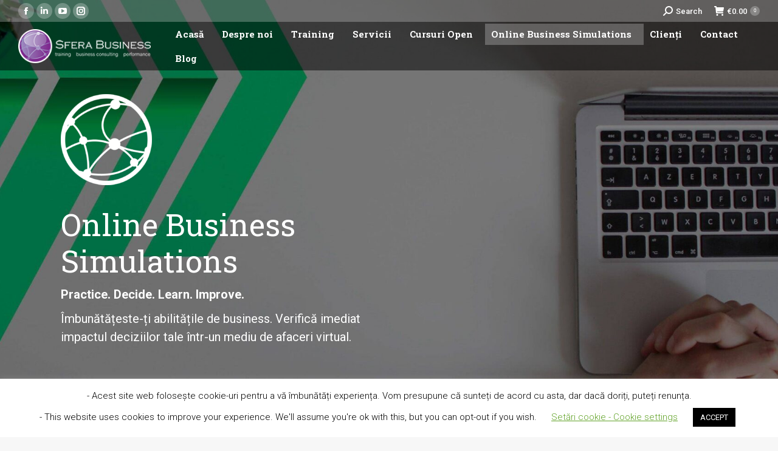

--- FILE ---
content_type: text/html; charset=UTF-8
request_url: https://sferabusiness.com/online-business-simulation/
body_size: 21259
content:
<!DOCTYPE html>
<!--[if !(IE 6) | !(IE 7) | !(IE 8)  ]><!-->
<html lang="en-US" class="no-js">
<!--<![endif]-->
<head>
	<meta charset="UTF-8" />
				<meta name="viewport" content="width=device-width, initial-scale=1, maximum-scale=1, user-scalable=0"/>
			<meta name="theme-color" content="#84329b"/>	<link rel="profile" href="https://gmpg.org/xfn/11" />
	<title>Online Business Simulations &#8211; Sfera Business</title>
<meta name='robots' content='max-image-preview:large' />
	<style>img:is([sizes="auto" i], [sizes^="auto," i]) { contain-intrinsic-size: 3000px 1500px }</style>
	
<!-- Google Tag Manager for WordPress by gtm4wp.com -->
<script data-cfasync="false" data-pagespeed-no-defer>
	var gtm4wp_datalayer_name = "dataLayer";
	var dataLayer = dataLayer || [];
</script>
<!-- End Google Tag Manager for WordPress by gtm4wp.com --><link rel='dns-prefetch' href='//cdnjs.cloudflare.com' />
<link rel='dns-prefetch' href='//fonts.googleapis.com' />
<link href='http://fonts.googleapis.com' rel='preconnect' />
<link href='//fonts.gstatic.com' crossorigin='' rel='preconnect' />
<link rel="alternate" type="application/rss+xml" title="Sfera Business &raquo; Feed" href="https://sferabusiness.com/feed/" />
<link rel="alternate" type="application/rss+xml" title="Sfera Business &raquo; Comments Feed" href="https://sferabusiness.com/comments/feed/" />
		<style>
			.lazyload,
			.lazyloading {
				max-width: 100%;
			}
		</style>
		<link rel='stylesheet' id='wp-block-library-css' href='https://sferabusiness.com/wp-includes/css/dist/block-library/style.min.css' media='all' />
<style id='wp-block-library-theme-inline-css'>
.wp-block-audio :where(figcaption){color:#555;font-size:13px;text-align:center}.is-dark-theme .wp-block-audio :where(figcaption){color:#ffffffa6}.wp-block-audio{margin:0 0 1em}.wp-block-code{border:1px solid #ccc;border-radius:4px;font-family:Menlo,Consolas,monaco,monospace;padding:.8em 1em}.wp-block-embed :where(figcaption){color:#555;font-size:13px;text-align:center}.is-dark-theme .wp-block-embed :where(figcaption){color:#ffffffa6}.wp-block-embed{margin:0 0 1em}.blocks-gallery-caption{color:#555;font-size:13px;text-align:center}.is-dark-theme .blocks-gallery-caption{color:#ffffffa6}:root :where(.wp-block-image figcaption){color:#555;font-size:13px;text-align:center}.is-dark-theme :root :where(.wp-block-image figcaption){color:#ffffffa6}.wp-block-image{margin:0 0 1em}.wp-block-pullquote{border-bottom:4px solid;border-top:4px solid;color:currentColor;margin-bottom:1.75em}.wp-block-pullquote cite,.wp-block-pullquote footer,.wp-block-pullquote__citation{color:currentColor;font-size:.8125em;font-style:normal;text-transform:uppercase}.wp-block-quote{border-left:.25em solid;margin:0 0 1.75em;padding-left:1em}.wp-block-quote cite,.wp-block-quote footer{color:currentColor;font-size:.8125em;font-style:normal;position:relative}.wp-block-quote:where(.has-text-align-right){border-left:none;border-right:.25em solid;padding-left:0;padding-right:1em}.wp-block-quote:where(.has-text-align-center){border:none;padding-left:0}.wp-block-quote.is-large,.wp-block-quote.is-style-large,.wp-block-quote:where(.is-style-plain){border:none}.wp-block-search .wp-block-search__label{font-weight:700}.wp-block-search__button{border:1px solid #ccc;padding:.375em .625em}:where(.wp-block-group.has-background){padding:1.25em 2.375em}.wp-block-separator.has-css-opacity{opacity:.4}.wp-block-separator{border:none;border-bottom:2px solid;margin-left:auto;margin-right:auto}.wp-block-separator.has-alpha-channel-opacity{opacity:1}.wp-block-separator:not(.is-style-wide):not(.is-style-dots){width:100px}.wp-block-separator.has-background:not(.is-style-dots){border-bottom:none;height:1px}.wp-block-separator.has-background:not(.is-style-wide):not(.is-style-dots){height:2px}.wp-block-table{margin:0 0 1em}.wp-block-table td,.wp-block-table th{word-break:normal}.wp-block-table :where(figcaption){color:#555;font-size:13px;text-align:center}.is-dark-theme .wp-block-table :where(figcaption){color:#ffffffa6}.wp-block-video :where(figcaption){color:#555;font-size:13px;text-align:center}.is-dark-theme .wp-block-video :where(figcaption){color:#ffffffa6}.wp-block-video{margin:0 0 1em}:root :where(.wp-block-template-part.has-background){margin-bottom:0;margin-top:0;padding:1.25em 2.375em}
</style>
<style id='classic-theme-styles-inline-css'>
/*! This file is auto-generated */
.wp-block-button__link{color:#fff;background-color:#32373c;border-radius:9999px;box-shadow:none;text-decoration:none;padding:calc(.667em + 2px) calc(1.333em + 2px);font-size:1.125em}.wp-block-file__button{background:#32373c;color:#fff;text-decoration:none}
</style>
<style id='global-styles-inline-css'>
:root{--wp--preset--aspect-ratio--square: 1;--wp--preset--aspect-ratio--4-3: 4/3;--wp--preset--aspect-ratio--3-4: 3/4;--wp--preset--aspect-ratio--3-2: 3/2;--wp--preset--aspect-ratio--2-3: 2/3;--wp--preset--aspect-ratio--16-9: 16/9;--wp--preset--aspect-ratio--9-16: 9/16;--wp--preset--color--black: #000000;--wp--preset--color--cyan-bluish-gray: #abb8c3;--wp--preset--color--white: #FFF;--wp--preset--color--pale-pink: #f78da7;--wp--preset--color--vivid-red: #cf2e2e;--wp--preset--color--luminous-vivid-orange: #ff6900;--wp--preset--color--luminous-vivid-amber: #fcb900;--wp--preset--color--light-green-cyan: #7bdcb5;--wp--preset--color--vivid-green-cyan: #00d084;--wp--preset--color--pale-cyan-blue: #8ed1fc;--wp--preset--color--vivid-cyan-blue: #0693e3;--wp--preset--color--vivid-purple: #9b51e0;--wp--preset--color--accent: #84329b;--wp--preset--color--dark-gray: #111;--wp--preset--color--light-gray: #767676;--wp--preset--gradient--vivid-cyan-blue-to-vivid-purple: linear-gradient(135deg,rgba(6,147,227,1) 0%,rgb(155,81,224) 100%);--wp--preset--gradient--light-green-cyan-to-vivid-green-cyan: linear-gradient(135deg,rgb(122,220,180) 0%,rgb(0,208,130) 100%);--wp--preset--gradient--luminous-vivid-amber-to-luminous-vivid-orange: linear-gradient(135deg,rgba(252,185,0,1) 0%,rgba(255,105,0,1) 100%);--wp--preset--gradient--luminous-vivid-orange-to-vivid-red: linear-gradient(135deg,rgba(255,105,0,1) 0%,rgb(207,46,46) 100%);--wp--preset--gradient--very-light-gray-to-cyan-bluish-gray: linear-gradient(135deg,rgb(238,238,238) 0%,rgb(169,184,195) 100%);--wp--preset--gradient--cool-to-warm-spectrum: linear-gradient(135deg,rgb(74,234,220) 0%,rgb(151,120,209) 20%,rgb(207,42,186) 40%,rgb(238,44,130) 60%,rgb(251,105,98) 80%,rgb(254,248,76) 100%);--wp--preset--gradient--blush-light-purple: linear-gradient(135deg,rgb(255,206,236) 0%,rgb(152,150,240) 100%);--wp--preset--gradient--blush-bordeaux: linear-gradient(135deg,rgb(254,205,165) 0%,rgb(254,45,45) 50%,rgb(107,0,62) 100%);--wp--preset--gradient--luminous-dusk: linear-gradient(135deg,rgb(255,203,112) 0%,rgb(199,81,192) 50%,rgb(65,88,208) 100%);--wp--preset--gradient--pale-ocean: linear-gradient(135deg,rgb(255,245,203) 0%,rgb(182,227,212) 50%,rgb(51,167,181) 100%);--wp--preset--gradient--electric-grass: linear-gradient(135deg,rgb(202,248,128) 0%,rgb(113,206,126) 100%);--wp--preset--gradient--midnight: linear-gradient(135deg,rgb(2,3,129) 0%,rgb(40,116,252) 100%);--wp--preset--font-size--small: 13px;--wp--preset--font-size--medium: 20px;--wp--preset--font-size--large: 36px;--wp--preset--font-size--x-large: 42px;--wp--preset--spacing--20: 0.44rem;--wp--preset--spacing--30: 0.67rem;--wp--preset--spacing--40: 1rem;--wp--preset--spacing--50: 1.5rem;--wp--preset--spacing--60: 2.25rem;--wp--preset--spacing--70: 3.38rem;--wp--preset--spacing--80: 5.06rem;--wp--preset--shadow--natural: 6px 6px 9px rgba(0, 0, 0, 0.2);--wp--preset--shadow--deep: 12px 12px 50px rgba(0, 0, 0, 0.4);--wp--preset--shadow--sharp: 6px 6px 0px rgba(0, 0, 0, 0.2);--wp--preset--shadow--outlined: 6px 6px 0px -3px rgba(255, 255, 255, 1), 6px 6px rgba(0, 0, 0, 1);--wp--preset--shadow--crisp: 6px 6px 0px rgba(0, 0, 0, 1);}:where(.is-layout-flex){gap: 0.5em;}:where(.is-layout-grid){gap: 0.5em;}body .is-layout-flex{display: flex;}.is-layout-flex{flex-wrap: wrap;align-items: center;}.is-layout-flex > :is(*, div){margin: 0;}body .is-layout-grid{display: grid;}.is-layout-grid > :is(*, div){margin: 0;}:where(.wp-block-columns.is-layout-flex){gap: 2em;}:where(.wp-block-columns.is-layout-grid){gap: 2em;}:where(.wp-block-post-template.is-layout-flex){gap: 1.25em;}:where(.wp-block-post-template.is-layout-grid){gap: 1.25em;}.has-black-color{color: var(--wp--preset--color--black) !important;}.has-cyan-bluish-gray-color{color: var(--wp--preset--color--cyan-bluish-gray) !important;}.has-white-color{color: var(--wp--preset--color--white) !important;}.has-pale-pink-color{color: var(--wp--preset--color--pale-pink) !important;}.has-vivid-red-color{color: var(--wp--preset--color--vivid-red) !important;}.has-luminous-vivid-orange-color{color: var(--wp--preset--color--luminous-vivid-orange) !important;}.has-luminous-vivid-amber-color{color: var(--wp--preset--color--luminous-vivid-amber) !important;}.has-light-green-cyan-color{color: var(--wp--preset--color--light-green-cyan) !important;}.has-vivid-green-cyan-color{color: var(--wp--preset--color--vivid-green-cyan) !important;}.has-pale-cyan-blue-color{color: var(--wp--preset--color--pale-cyan-blue) !important;}.has-vivid-cyan-blue-color{color: var(--wp--preset--color--vivid-cyan-blue) !important;}.has-vivid-purple-color{color: var(--wp--preset--color--vivid-purple) !important;}.has-black-background-color{background-color: var(--wp--preset--color--black) !important;}.has-cyan-bluish-gray-background-color{background-color: var(--wp--preset--color--cyan-bluish-gray) !important;}.has-white-background-color{background-color: var(--wp--preset--color--white) !important;}.has-pale-pink-background-color{background-color: var(--wp--preset--color--pale-pink) !important;}.has-vivid-red-background-color{background-color: var(--wp--preset--color--vivid-red) !important;}.has-luminous-vivid-orange-background-color{background-color: var(--wp--preset--color--luminous-vivid-orange) !important;}.has-luminous-vivid-amber-background-color{background-color: var(--wp--preset--color--luminous-vivid-amber) !important;}.has-light-green-cyan-background-color{background-color: var(--wp--preset--color--light-green-cyan) !important;}.has-vivid-green-cyan-background-color{background-color: var(--wp--preset--color--vivid-green-cyan) !important;}.has-pale-cyan-blue-background-color{background-color: var(--wp--preset--color--pale-cyan-blue) !important;}.has-vivid-cyan-blue-background-color{background-color: var(--wp--preset--color--vivid-cyan-blue) !important;}.has-vivid-purple-background-color{background-color: var(--wp--preset--color--vivid-purple) !important;}.has-black-border-color{border-color: var(--wp--preset--color--black) !important;}.has-cyan-bluish-gray-border-color{border-color: var(--wp--preset--color--cyan-bluish-gray) !important;}.has-white-border-color{border-color: var(--wp--preset--color--white) !important;}.has-pale-pink-border-color{border-color: var(--wp--preset--color--pale-pink) !important;}.has-vivid-red-border-color{border-color: var(--wp--preset--color--vivid-red) !important;}.has-luminous-vivid-orange-border-color{border-color: var(--wp--preset--color--luminous-vivid-orange) !important;}.has-luminous-vivid-amber-border-color{border-color: var(--wp--preset--color--luminous-vivid-amber) !important;}.has-light-green-cyan-border-color{border-color: var(--wp--preset--color--light-green-cyan) !important;}.has-vivid-green-cyan-border-color{border-color: var(--wp--preset--color--vivid-green-cyan) !important;}.has-pale-cyan-blue-border-color{border-color: var(--wp--preset--color--pale-cyan-blue) !important;}.has-vivid-cyan-blue-border-color{border-color: var(--wp--preset--color--vivid-cyan-blue) !important;}.has-vivid-purple-border-color{border-color: var(--wp--preset--color--vivid-purple) !important;}.has-vivid-cyan-blue-to-vivid-purple-gradient-background{background: var(--wp--preset--gradient--vivid-cyan-blue-to-vivid-purple) !important;}.has-light-green-cyan-to-vivid-green-cyan-gradient-background{background: var(--wp--preset--gradient--light-green-cyan-to-vivid-green-cyan) !important;}.has-luminous-vivid-amber-to-luminous-vivid-orange-gradient-background{background: var(--wp--preset--gradient--luminous-vivid-amber-to-luminous-vivid-orange) !important;}.has-luminous-vivid-orange-to-vivid-red-gradient-background{background: var(--wp--preset--gradient--luminous-vivid-orange-to-vivid-red) !important;}.has-very-light-gray-to-cyan-bluish-gray-gradient-background{background: var(--wp--preset--gradient--very-light-gray-to-cyan-bluish-gray) !important;}.has-cool-to-warm-spectrum-gradient-background{background: var(--wp--preset--gradient--cool-to-warm-spectrum) !important;}.has-blush-light-purple-gradient-background{background: var(--wp--preset--gradient--blush-light-purple) !important;}.has-blush-bordeaux-gradient-background{background: var(--wp--preset--gradient--blush-bordeaux) !important;}.has-luminous-dusk-gradient-background{background: var(--wp--preset--gradient--luminous-dusk) !important;}.has-pale-ocean-gradient-background{background: var(--wp--preset--gradient--pale-ocean) !important;}.has-electric-grass-gradient-background{background: var(--wp--preset--gradient--electric-grass) !important;}.has-midnight-gradient-background{background: var(--wp--preset--gradient--midnight) !important;}.has-small-font-size{font-size: var(--wp--preset--font-size--small) !important;}.has-medium-font-size{font-size: var(--wp--preset--font-size--medium) !important;}.has-large-font-size{font-size: var(--wp--preset--font-size--large) !important;}.has-x-large-font-size{font-size: var(--wp--preset--font-size--x-large) !important;}
:where(.wp-block-post-template.is-layout-flex){gap: 1.25em;}:where(.wp-block-post-template.is-layout-grid){gap: 1.25em;}
:where(.wp-block-columns.is-layout-flex){gap: 2em;}:where(.wp-block-columns.is-layout-grid){gap: 2em;}
:root :where(.wp-block-pullquote){font-size: 1.5em;line-height: 1.6;}
</style>
<link rel='stylesheet' id='wphb-1-css' href='https://sferabusiness.com/wp-content/uploads/hummingbird-assets/7b70b9eac0743164a1ce3dc79b3bb8d7.css' media='all' />
<style id='woocommerce-inline-inline-css'>
.woocommerce form .form-row .required { visibility: visible; }
</style>
<link rel='stylesheet' id='wphb-2-css' href='https://sferabusiness.com/wp-content/uploads/hummingbird-assets/2ea0b5f449f6b31f8f5073af3afa46b3.css' media='all' />
<link rel="preload" as="style" href="https://fonts.googleapis.com/css?family=Roboto:300,400,500,600,700%7CRoboto+Condensed:400,600,700%7CRoboto+Slab:400,600,700%7CMontserrat:400,600,700%7CLato:400,600,700" /><link rel='stylesheet' id='dt-web-fonts-css' href='https://fonts.googleapis.com/css?family=Roboto:300,400,500,600,700%7CRoboto+Condensed:400,600,700%7CRoboto+Slab:400,600,700%7CMontserrat:400,600,700%7CLato:400,600,700' media='print' onload='this.media=&#34;all&#34;' />
<link rel='stylesheet' id='wphb-3-css' href='https://sferabusiness.com/wp-content/uploads/hummingbird-assets/90b3047c19b46a583a5b53a8de96cdb4.css' media='all' />
<style id='wphb-3-inline-css'>
body #load {
  display: block;
  height: 100%;
  overflow: hidden;
  position: fixed;
  width: 100%;
  z-index: 9901;
  opacity: 1;
  visibility: visible;
  transition: all .35s ease-out;
}
.load-wrap {
  width: 100%;
  height: 100%;
  background-position: center center;
  background-repeat: no-repeat;
  text-align: center;
  display: -ms-flexbox;
  display: -ms-flex;
  display: flex;
  -ms-align-items: center;
  -ms-flex-align: center;
  align-items: center;
  -ms-flex-flow: column wrap;
  flex-flow: column wrap;
  -ms-flex-pack: center;
  -ms-justify-content: center;
  justify-content: center;
}
.load-wrap > svg {
  position: absolute;
  top: 50%;
  left: 50%;
  transform: translate(-50%,-50%);
}
#load {
  background: var(--the7-elementor-beautiful-loading-bg,#84329b);
  --the7-beautiful-spinner-color2: var(--the7-beautiful-spinner-color,#ffffff);
}

</style>
<script src="https://sferabusiness.com/wp-includes/js/jquery/jquery.min.js" id="jquery-core-js"></script>
<script src="https://sferabusiness.com/wp-includes/js/jquery/jquery-migrate.min.js" id="jquery-migrate-js"></script>
<script id="wphb-4-js-extra">
var dtLocal = {"themeUrl":"https:\/\/sferabusiness.com\/wp-content\/themes\/dt-the7","passText":"To view this protected post, enter the password below:","moreButtonText":{"loading":"Loading...","loadMore":"Load more"},"postID":"4312","ajaxurl":"https:\/\/sferabusiness.com\/wp-admin\/admin-ajax.php","REST":{"baseUrl":"https:\/\/sferabusiness.com\/wp-json\/the7\/v1","endpoints":{"sendMail":"\/send-mail"}},"contactMessages":{"required":"One or more fields have an error. Please check and try again.","terms":"Please accept the privacy policy.","fillTheCaptchaError":"Please, fill the captcha."},"captchaSiteKey":"","ajaxNonce":"29e18b0eb8","pageData":{"type":"page","template":"page","layout":null},"themeSettings":{"smoothScroll":"off","lazyLoading":false,"desktopHeader":{"height":80},"ToggleCaptionEnabled":"disabled","ToggleCaption":"Navigation","floatingHeader":{"showAfter":140,"showMenu":true,"height":64,"logo":{"showLogo":true,"html":"<img class=\" preload-me\" src=\"https:\/\/sferabusiness.com\/wp-content\/uploads\/2019\/10\/42x42.png\" srcset=\"https:\/\/sferabusiness.com\/wp-content\/uploads\/2019\/10\/42x42.png 43w, https:\/\/sferabusiness.com\/wp-content\/uploads\/2019\/10\/84x84.png 85w\" width=\"43\" height=\"42\"   sizes=\"43px\" alt=\"Sfera Business\" \/>","url":"https:\/\/sferabusiness.com\/"}},"topLine":{"floatingTopLine":{"logo":{"showLogo":false,"html":""}}},"mobileHeader":{"firstSwitchPoint":900,"secondSwitchPoint":0,"firstSwitchPointHeight":64,"secondSwitchPointHeight":64,"mobileToggleCaptionEnabled":"disabled","mobileToggleCaption":"Menu"},"stickyMobileHeaderFirstSwitch":{"logo":{"html":"<img class=\" preload-me\" src=\"https:\/\/sferabusiness.com\/wp-content\/uploads\/2019\/10\/42x42.png\" srcset=\"https:\/\/sferabusiness.com\/wp-content\/uploads\/2019\/10\/42x42.png 43w, https:\/\/sferabusiness.com\/wp-content\/uploads\/2019\/10\/84x84.png 85w\" width=\"43\" height=\"42\"   sizes=\"43px\" alt=\"Sfera Business\" \/>"}},"stickyMobileHeaderSecondSwitch":{"logo":{"html":"<img class=\" preload-me\" src=\"https:\/\/sferabusiness.com\/wp-content\/uploads\/2019\/10\/42x42.png\" srcset=\"https:\/\/sferabusiness.com\/wp-content\/uploads\/2019\/10\/42x42.png 43w, https:\/\/sferabusiness.com\/wp-content\/uploads\/2019\/10\/84x84.png 85w\" width=\"43\" height=\"42\"   sizes=\"43px\" alt=\"Sfera Business\" \/>"}},"sidebar":{"switchPoint":990},"boxedWidth":"1340px"},"VCMobileScreenWidth":"768","wcCartFragmentHash":"2ad661800250032c0f3c1e9b44762677"};
var dtShare = {"shareButtonText":{"facebook":"Share on Facebook","twitter":"Share on X","pinterest":"Pin it","linkedin":"Share on Linkedin","whatsapp":"Share on Whatsapp"},"overlayOpacity":"80"};;;var woocommerce_params = {"ajax_url":"\/wp-admin\/admin-ajax.php","wc_ajax_url":"\/?wc-ajax=%%endpoint%%","i18n_password_show":"Show password","i18n_password_hide":"Hide password"};;;var wc_add_to_cart_params = {"ajax_url":"\/wp-admin\/admin-ajax.php","wc_ajax_url":"\/?wc-ajax=%%endpoint%%","i18n_view_cart":"View cart","cart_url":"https:\/\/sferabusiness.com","is_cart":"","cart_redirect_after_add":"no"};;;var Cli_Data = {"nn_cookie_ids":[],"cookielist":[],"non_necessary_cookies":[],"ccpaEnabled":"","ccpaRegionBased":"","ccpaBarEnabled":"","strictlyEnabled":["necessary","obligatoire"],"ccpaType":"gdpr","js_blocking":"","custom_integration":"","triggerDomRefresh":"","secure_cookies":""};
var cli_cookiebar_settings = {"animate_speed_hide":"500","animate_speed_show":"500","background":"#FFF","border":"#b1a6a6c2","border_on":"","button_1_button_colour":"#000","button_1_button_hover":"#000000","button_1_link_colour":"#fff","button_1_as_button":"1","button_1_new_win":"","button_2_button_colour":"#333","button_2_button_hover":"#292929","button_2_link_colour":"#444","button_2_as_button":"","button_2_hidebar":"","button_3_button_colour":"#000","button_3_button_hover":"#000000","button_3_link_colour":"#fff","button_3_as_button":"1","button_3_new_win":"","button_4_button_colour":"#000","button_4_button_hover":"#000000","button_4_link_colour":"#62a329","button_4_as_button":"","button_7_button_colour":"#61a229","button_7_button_hover":"#4e8221","button_7_link_colour":"#fff","button_7_as_button":"1","button_7_new_win":"","font_family":"inherit","header_fix":"","notify_animate_hide":"1","notify_animate_show":"","notify_div_id":"#cookie-law-info-bar","notify_position_horizontal":"right","notify_position_vertical":"bottom","scroll_close":"","scroll_close_reload":"","accept_close_reload":"","reject_close_reload":"","showagain_tab":"1","showagain_background":"#fff","showagain_border":"#000","showagain_div_id":"#cookie-law-info-again","showagain_x_position":"100px","text":"#000","show_once_yn":"","show_once":"10000","logging_on":"","as_popup":"","popup_overlay":"1","bar_heading_text":"","cookie_bar_as":"banner","popup_showagain_position":"bottom-right","widget_position":"left"};
var log_object = {"ajax_url":"https:\/\/sferabusiness.com\/wp-admin\/admin-ajax.php"};
</script>
<script id="wphb-4-js-before">
var oldGS=window.GreenSockGlobals,oldGSQueue=window._gsQueue,oldGSDefine=window._gsDefine;window._gsDefine=null;delete(window._gsDefine);var gwGS=window.GreenSockGlobals={};
</script>
<script src="https://sferabusiness.com/wp-content/uploads/hummingbird-assets/a59a2bae7c0cd2f14e1f11e3ff072326.js" id="wphb-4-js"></script>
<script id="wphb-4-js-after">
try{window.GreenSockGlobals=null;window._gsQueue=null;window._gsDefine=null;delete(window.GreenSockGlobals);delete(window._gsQueue);delete(window._gsDefine);window.GreenSockGlobals=oldGS;window._gsQueue=oldGSQueue;window._gsDefine=oldGSDefine;}catch(e){}
</script>
<script></script><link rel="https://api.w.org/" href="https://sferabusiness.com/wp-json/" /><link rel="alternate" title="JSON" type="application/json" href="https://sferabusiness.com/wp-json/wp/v2/pages/4312" /><link rel="EditURI" type="application/rsd+xml" title="RSD" href="https://sferabusiness.com/xmlrpc.php?rsd" />
<meta name="generator" content="WordPress 6.8.3" />
<meta name="generator" content="WooCommerce 10.4.3" />
<link rel="canonical" href="https://sferabusiness.com/online-business-simulation/" />
<link rel='shortlink' href='https://sferabusiness.com/?p=4312' />
<link rel="alternate" title="oEmbed (JSON)" type="application/json+oembed" href="https://sferabusiness.com/wp-json/oembed/1.0/embed?url=https%3A%2F%2Fsferabusiness.com%2Fonline-business-simulation%2F" />
<link rel="alternate" title="oEmbed (XML)" type="text/xml+oembed" href="https://sferabusiness.com/wp-json/oembed/1.0/embed?url=https%3A%2F%2Fsferabusiness.com%2Fonline-business-simulation%2F&#038;format=xml" />

<!-- Google Tag Manager for WordPress by gtm4wp.com -->
<!-- GTM Container placement set to footer -->
<script data-cfasync="false" data-pagespeed-no-defer>
	var dataLayer_content = {"pagePostType":"page","pagePostType2":"single-page","pagePostAuthor":"admin"};
	dataLayer.push( dataLayer_content );
</script>
<script data-cfasync="false" data-pagespeed-no-defer>
(function(w,d,s,l,i){w[l]=w[l]||[];w[l].push({'gtm.start':
new Date().getTime(),event:'gtm.js'});var f=d.getElementsByTagName(s)[0],
j=d.createElement(s),dl=l!='dataLayer'?'&l='+l:'';j.async=true;j.src=
'//www.googletagmanager.com/gtm.js?id='+i+dl;f.parentNode.insertBefore(j,f);
})(window,document,'script','dataLayer','GTM-WKBVH7X');
</script>
<!-- End Google Tag Manager for WordPress by gtm4wp.com -->		<script>
			document.documentElement.className = document.documentElement.className.replace('no-js', 'js');
		</script>
				<style>
			.no-js img.lazyload {
				display: none;
			}

			figure.wp-block-image img.lazyloading {
				min-width: 150px;
			}

			.lazyload,
			.lazyloading {
				--smush-placeholder-width: 100px;
				--smush-placeholder-aspect-ratio: 1/1;
				width: var(--smush-image-width, var(--smush-placeholder-width)) !important;
				aspect-ratio: var(--smush-image-aspect-ratio, var(--smush-placeholder-aspect-ratio)) !important;
			}

						.lazyload, .lazyloading {
				opacity: 0;
			}

			.lazyloaded {
				opacity: 1;
				transition: opacity 400ms;
				transition-delay: 0ms;
			}

					</style>
		<meta property="og:site_name" content="Sfera Business" />
<meta property="og:title" content="Online Business Simulations" />
<meta property="og:url" content="https://sferabusiness.com/online-business-simulation/" />
<meta property="og:type" content="article" />
	<noscript><style>.woocommerce-product-gallery{ opacity: 1 !important; }</style></noscript>
	<meta name="generator" content="Powered by WPBakery Page Builder - drag and drop page builder for WordPress."/>
<meta name="generator" content="Powered by Slider Revolution 6.7.38 - responsive, Mobile-Friendly Slider Plugin for WordPress with comfortable drag and drop interface." />
<script type="text/javascript" id="the7-loader-script">
document.addEventListener("DOMContentLoaded", function(event) {
	var load = document.getElementById("load");
	if(!load.classList.contains('loader-removed')){
		var removeLoading = setTimeout(function() {
			load.className += " loader-removed";
		}, 300);
	}
});
</script>
		<link rel="icon" href="https://sferabusiness.com/wp-content/uploads/2019/10/16x16.png" type="image/png" sizes="16x16"/><link rel="icon" href="https://sferabusiness.com/wp-content/uploads/2019/10/32x32.png" type="image/png" sizes="32x32"/><link rel="apple-touch-icon" href="https://sferabusiness.com/wp-content/uploads/2019/10/60x60.png"><link rel="apple-touch-icon" sizes="76x76" href="https://sferabusiness.com/wp-content/uploads/2019/10/76x76.png"><link rel="apple-touch-icon" sizes="120x120" href="https://sferabusiness.com/wp-content/uploads/2019/10/120x120.png"><link rel="apple-touch-icon" sizes="152x152" href="https://sferabusiness.com/wp-content/uploads/2019/10/152x152.png"><script>function setREVStartSize(e){
			//window.requestAnimationFrame(function() {
				window.RSIW = window.RSIW===undefined ? window.innerWidth : window.RSIW;
				window.RSIH = window.RSIH===undefined ? window.innerHeight : window.RSIH;
				try {
					var pw = document.getElementById(e.c).parentNode.offsetWidth,
						newh;
					pw = pw===0 || isNaN(pw) || (e.l=="fullwidth" || e.layout=="fullwidth") ? window.RSIW : pw;
					e.tabw = e.tabw===undefined ? 0 : parseInt(e.tabw);
					e.thumbw = e.thumbw===undefined ? 0 : parseInt(e.thumbw);
					e.tabh = e.tabh===undefined ? 0 : parseInt(e.tabh);
					e.thumbh = e.thumbh===undefined ? 0 : parseInt(e.thumbh);
					e.tabhide = e.tabhide===undefined ? 0 : parseInt(e.tabhide);
					e.thumbhide = e.thumbhide===undefined ? 0 : parseInt(e.thumbhide);
					e.mh = e.mh===undefined || e.mh=="" || e.mh==="auto" ? 0 : parseInt(e.mh,0);
					if(e.layout==="fullscreen" || e.l==="fullscreen")
						newh = Math.max(e.mh,window.RSIH);
					else{
						e.gw = Array.isArray(e.gw) ? e.gw : [e.gw];
						for (var i in e.rl) if (e.gw[i]===undefined || e.gw[i]===0) e.gw[i] = e.gw[i-1];
						e.gh = e.el===undefined || e.el==="" || (Array.isArray(e.el) && e.el.length==0)? e.gh : e.el;
						e.gh = Array.isArray(e.gh) ? e.gh : [e.gh];
						for (var i in e.rl) if (e.gh[i]===undefined || e.gh[i]===0) e.gh[i] = e.gh[i-1];
											
						var nl = new Array(e.rl.length),
							ix = 0,
							sl;
						e.tabw = e.tabhide>=pw ? 0 : e.tabw;
						e.thumbw = e.thumbhide>=pw ? 0 : e.thumbw;
						e.tabh = e.tabhide>=pw ? 0 : e.tabh;
						e.thumbh = e.thumbhide>=pw ? 0 : e.thumbh;
						for (var i in e.rl) nl[i] = e.rl[i]<window.RSIW ? 0 : e.rl[i];
						sl = nl[0];
						for (var i in nl) if (sl>nl[i] && nl[i]>0) { sl = nl[i]; ix=i;}
						var m = pw>(e.gw[ix]+e.tabw+e.thumbw) ? 1 : (pw-(e.tabw+e.thumbw)) / (e.gw[ix]);
						newh =  (e.gh[ix] * m) + (e.tabh + e.thumbh);
					}
					var el = document.getElementById(e.c);
					if (el!==null && el) el.style.height = newh+"px";
					el = document.getElementById(e.c+"_wrapper");
					if (el!==null && el) {
						el.style.height = newh+"px";
						el.style.display = "block";
					}
				} catch(e){
					console.log("Failure at Presize of Slider:" + e)
				}
			//});
		  };</script>
<style type="text/css" data-type="vc_shortcodes-custom-css">.vc_custom_1643135856059{margin-bottom: 0px !important;padding-top: 120px !important;padding-bottom: 70px !important;}.vc_custom_1643135868101{margin-top: 0px !important;padding-top: 10px !important;padding-right: 20px !important;padding-bottom: 10px !important;padding-left: 20px !important;background-color: #009a44 !important;}.vc_custom_1616019958142{padding-top: 70px !important;padding-bottom: 10px !important;}.vc_custom_1616019963549{padding-top: 15px !important;padding-bottom: 5px !important;}.vc_custom_1616019968669{padding-top: 15px !important;padding-bottom: 5px !important;}.vc_custom_1571477821281{padding-bottom: 30px !important;}.vc_custom_1573154757349{padding-bottom: 12px !important;}.vc_custom_1573154746361{padding-bottom: 5px !important;}.vc_custom_1573154730367{padding-bottom: 0px !important;}.vc_custom_1573154757349{padding-bottom: 12px !important;}.vc_custom_1573154746361{padding-bottom: 5px !important;}</style><noscript><style> .wpb_animate_when_almost_visible { opacity: 1; }</style></noscript></head>
<body id="the7-body" class="wp-singular page-template-default page page-id-4312 page-parent wp-embed-responsive wp-theme-dt-the7 theme-dt-the7 the7-core-ver-2.7.12 woocommerce-no-js transparent title-off dt-responsive-on right-mobile-menu-close-icon ouside-menu-close-icon mobile-hamburger-close-bg-enable mobile-hamburger-close-bg-hover-enable  fade-medium-mobile-menu-close-icon fade-medium-menu-close-icon srcset-enabled btn-flat custom-btn-color custom-btn-hover-color phantom-fade phantom-shadow-decoration phantom-custom-logo-on sticky-mobile-header top-header first-switch-logo-left first-switch-menu-right second-switch-logo-left second-switch-menu-right right-mobile-menu layzr-loading-on popup-message-style the7-ver-12.7.1 dt-fa-compatibility wpb-js-composer js-comp-ver-8.7.2 vc_responsive">
<!-- The7 12.7.1 -->
<div id="load" class="spinner-loader">
	<div class="load-wrap"><style type="text/css">
    [class*="the7-spinner-animate-"]{
        animation: spinner-animation 1s cubic-bezier(1,1,1,1) infinite;
        x:46.5px;
        y:40px;
        width:7px;
        height:20px;
        fill:var(--the7-beautiful-spinner-color2);
        opacity: 0.2;
    }
    .the7-spinner-animate-2{
        animation-delay: 0.083s;
    }
    .the7-spinner-animate-3{
        animation-delay: 0.166s;
    }
    .the7-spinner-animate-4{
         animation-delay: 0.25s;
    }
    .the7-spinner-animate-5{
         animation-delay: 0.33s;
    }
    .the7-spinner-animate-6{
         animation-delay: 0.416s;
    }
    .the7-spinner-animate-7{
         animation-delay: 0.5s;
    }
    .the7-spinner-animate-8{
         animation-delay: 0.58s;
    }
    .the7-spinner-animate-9{
         animation-delay: 0.666s;
    }
    .the7-spinner-animate-10{
         animation-delay: 0.75s;
    }
    .the7-spinner-animate-11{
        animation-delay: 0.83s;
    }
    .the7-spinner-animate-12{
        animation-delay: 0.916s;
    }
    @keyframes spinner-animation{
        from {
            opacity: 1;
        }
        to{
            opacity: 0;
        }
    }
</style>
<svg width="75px" height="75px" xmlns="http://www.w3.org/2000/svg" viewBox="0 0 100 100" preserveAspectRatio="xMidYMid">
	<rect class="the7-spinner-animate-1" rx="5" ry="5" transform="rotate(0 50 50) translate(0 -30)"></rect>
	<rect class="the7-spinner-animate-2" rx="5" ry="5" transform="rotate(30 50 50) translate(0 -30)"></rect>
	<rect class="the7-spinner-animate-3" rx="5" ry="5" transform="rotate(60 50 50) translate(0 -30)"></rect>
	<rect class="the7-spinner-animate-4" rx="5" ry="5" transform="rotate(90 50 50) translate(0 -30)"></rect>
	<rect class="the7-spinner-animate-5" rx="5" ry="5" transform="rotate(120 50 50) translate(0 -30)"></rect>
	<rect class="the7-spinner-animate-6" rx="5" ry="5" transform="rotate(150 50 50) translate(0 -30)"></rect>
	<rect class="the7-spinner-animate-7" rx="5" ry="5" transform="rotate(180 50 50) translate(0 -30)"></rect>
	<rect class="the7-spinner-animate-8" rx="5" ry="5" transform="rotate(210 50 50) translate(0 -30)"></rect>
	<rect class="the7-spinner-animate-9" rx="5" ry="5" transform="rotate(240 50 50) translate(0 -30)"></rect>
	<rect class="the7-spinner-animate-10" rx="5" ry="5" transform="rotate(270 50 50) translate(0 -30)"></rect>
	<rect class="the7-spinner-animate-11" rx="5" ry="5" transform="rotate(300 50 50) translate(0 -30)"></rect>
	<rect class="the7-spinner-animate-12" rx="5" ry="5" transform="rotate(330 50 50) translate(0 -30)"></rect>
</svg></div>
</div>
<div id="page" >
	<a class="skip-link screen-reader-text" href="#content">Skip to content</a>

<div class="masthead inline-header left light-preset-color widgets full-width shadow-mobile-header-decoration medium-mobile-menu-icon show-sub-menu-on-hover show-device-logo show-mobile-logo"  style="background-color: rgba(0,0,0,0.5);">

	<div class="top-bar top-bar-line-hide">
	<div class="top-bar-bg"  style="background-color: rgba(255,255,255,0.25);"></div>
	<div class="left-widgets mini-widgets"><div class="soc-ico show-on-desktop in-top-bar-right in-menu-second-switch custom-bg disabled-border border-off hover-accent-bg hover-disabled-border  hover-border-off"><a title="Facebook page opens in new window" href="https://www.facebook.com/SferaBusiness/" target="_blank" class="facebook"><span class="soc-font-icon"></span><span class="screen-reader-text">Facebook page opens in new window</span></a><a title="Linkedin page opens in new window" href="https://www.linkedin.com/company/18559562/admin/" target="_blank" class="linkedin"><span class="soc-font-icon"></span><span class="screen-reader-text">Linkedin page opens in new window</span></a><a title="YouTube page opens in new window" href="https://www.youtube.com/channel/UCfKbdbrGGHOjcv0h2chHH9Q?view_as=subscriber" target="_blank" class="you-tube"><span class="soc-font-icon"></span><span class="screen-reader-text">YouTube page opens in new window</span></a><a title="Instagram page opens in new window" href="https://www.instagram.com/sfera.business/" target="_blank" class="instagram"><span class="soc-font-icon"></span><span class="screen-reader-text">Instagram page opens in new window</span></a></div></div><div class="right-widgets mini-widgets"><div class="mini-search show-on-desktop near-logo-first-switch near-logo-second-switch popup-search custom-icon"><form class="searchform mini-widget-searchform" role="search" method="get" action="https://sferabusiness.com/">

	<div class="screen-reader-text">Search:</div>

	
		<a href="" class="submit"><i class=" mw-icon the7-mw-icon-search-bold"></i><span>Search</span></a>
		<div class="popup-search-wrap">
			<input type="text" aria-label="Search" class="field searchform-s" name="s" value="" placeholder="Type and hit enter …" title="Search form"/>
			<a href="" class="search-icon"  aria-label="Search"><i class="the7-mw-icon-search" aria-hidden="true"></i></a>
		</div>

			<input type="submit" class="assistive-text searchsubmit" value="Go!"/>
</form>
</div><div class="show-on-desktop near-logo-first-switch in-menu-second-switch">
<div class="wc-shopping-cart shopping-cart round-counter-style show-sub-cart" data-cart-hash="2ad661800250032c0f3c1e9b44762677">

	<a class="wc-ico-cart round-counter-style show-sub-cart" href="https://sferabusiness.com"><i class="icomoon-the7-font-the7-cart-04"></i><span class="woocommerce-Price-amount amount"><bdi><span class="woocommerce-Price-currencySymbol">&euro;</span>0.00</bdi></span><span class="counter">0</span></a>

	<div class="shopping-cart-wrap">
		<div class="shopping-cart-inner">
			
						<p class="buttons top-position">
				<a href="https://sferabusiness.com" class="button view-cart">View Cart</a><a href="https://sferabusiness.com" class="button checkout">Checkout</a>			</p>

						<ul class="cart_list product_list_widget empty">
				<li>No products in the cart.</li>			</ul>
			<div class="shopping-cart-bottom" style="display: none">
				<p class="total">
					<strong>Subtotal:</strong> <span class="woocommerce-Price-amount amount"><bdi><span class="woocommerce-Price-currencySymbol">&euro;</span>0.00</bdi></span>				</p>
				<p class="buttons">
					<a href="https://sferabusiness.com" class="button view-cart">View Cart</a><a href="https://sferabusiness.com" class="button checkout">Checkout</a>				</p>
			</div>
					</div>
	</div>

</div>
</div></div></div>

	<header class="header-bar" role="banner">

		<div class="branding">
	<div id="site-title" class="assistive-text">Sfera Business</div>
	<div id="site-description" class="assistive-text">Training &#8211; Consulting</div>
	<a class="" href="https://sferabusiness.com/"><img class="preload-me lazyload" data-src="https://sferabusiness.com/wp-content/uploads/2019/10/LogoNega57.png" data-srcset="https://sferabusiness.com/wp-content/uploads/2019/10/LogoNega57.png 223w, https://sferabusiness.com/wp-content/uploads/2019/10/LogoNega114.png 447w" width="223" height="57"   data-sizes="223px" alt="Sfera Business" src="[data-uri]" style="--smush-placeholder-width: 223px; --smush-placeholder-aspect-ratio: 223/57;" /><img class="mobile-logo preload-me lazyload" data-src="https://sferabusiness.com/wp-content/uploads/2019/10/42x42.png" data-srcset="https://sferabusiness.com/wp-content/uploads/2019/10/42x42.png 43w, https://sferabusiness.com/wp-content/uploads/2019/10/84x84.png 85w" width="43" height="42"   data-sizes="43px" alt="Sfera Business" src="[data-uri]" style="--smush-placeholder-width: 43px; --smush-placeholder-aspect-ratio: 43/42;" /></a></div>

		<ul id="primary-menu" class="main-nav bg-outline-decoration hover-bg-decoration active-bg-decoration outside-item-remove-margin"><li class="menu-item menu-item-type-post_type menu-item-object-page menu-item-home menu-item-3207 first depth-0"><a href='https://sferabusiness.com/' data-level='1'><span class="menu-item-text"><span class="menu-text">Acasă</span></span></a></li> <li class="menu-item menu-item-type-post_type menu-item-object-page menu-item-3203 depth-0"><a href='https://sferabusiness.com/despre-noi/' data-level='1'><span class="menu-item-text"><span class="menu-text">Despre noi</span></span></a></li> <li class="menu-item menu-item-type-post_type menu-item-object-page menu-item-3209 depth-0"><a href='https://sferabusiness.com/training/' data-level='1'><span class="menu-item-text"><span class="menu-text">Training</span></span></a></li> <li class="menu-item menu-item-type-custom menu-item-object-custom menu-item-has-children menu-item-3204 has-children depth-0"><a href='#' class='not-clickable-item' data-level='1' aria-haspopup='true' aria-expanded='false'><span class="menu-item-text"><span class="menu-text">Servicii</span></span></a><ul class="sub-nav level-arrows-on" role="group"><li class="menu-item menu-item-type-custom menu-item-object-custom menu-item-7838 first depth-1"><a href='https://sferabusiness.com/assessment/' data-level='2'><span class="menu-item-text"><span class="menu-text">Assessment</span></span></a></li> <li class="menu-item menu-item-type-post_type menu-item-object-page menu-item-7520 depth-1"><a href='https://sferabusiness.com/assessment/centru-de-dezvoltare/' data-level='2'><span class="menu-item-text"><span class="menu-text">Centru de Dezvoltare</span></span></a></li> <li class="menu-item menu-item-type-post_type menu-item-object-page menu-item-3208 depth-1"><a href='https://sferabusiness.com/neuroscience-2/' data-level='2'><span class="menu-item-text"><span class="menu-text">Neuroștiințe</span></span></a></li> <li class="menu-item menu-item-type-post_type menu-item-object-page menu-item-3206 depth-1"><a href='https://sferabusiness.com/consultanta-coaching/' data-level='2'><span class="menu-item-text"><span class="menu-text">Consultanţă &#038; coaching</span></span></a></li> </ul></li> <li class="menu-item menu-item-type-post_type menu-item-object-page menu-item-has-children menu-item-3210 has-children depth-0"><a href='https://sferabusiness.com/training/cursuri-open/' class='not-clickable-item' data-level='1' aria-haspopup='true' aria-expanded='false'><span class="menu-item-text"><span class="menu-text">Cursuri Open</span></span></a><ul class="sub-nav level-arrows-on" role="group"><li class="menu-item menu-item-type-post_type menu-item-object-page menu-item-57979 first depth-1"><a href='https://sferabusiness.com/training/cursuri-open/strategic-management/' data-level='2'><span class="menu-item-text"><span class="menu-text">Strategic Management: From Map to Move</span></span></a></li> <li class="menu-item menu-item-type-post_type menu-item-object-page menu-item-57687 depth-1"><a href='https://sferabusiness.com/training/cursuri-open/vanzari-negociere-si-influentare/' data-level='2'><span class="menu-item-text"><span class="menu-text">Vânzări, Negociere și Influențare</span></span></a></li> <li class="menu-item menu-item-type-post_type menu-item-object-page menu-item-3227 depth-1"><a href='https://sferabusiness.com/salesmanagementacademy/' data-level='2'><span class="menu-item-text"><span class="menu-text">Sales Management Academy</span></span></a></li> <li class="menu-item menu-item-type-post_type menu-item-object-page menu-item-5457 depth-1"><a href='https://sferabusiness.com/leadershipacademy/' data-level='2'><span class="menu-item-text"><span class="menu-text">Leadership Academy</span></span></a></li> </ul></li> <li class="menu-item menu-item-type-post_type menu-item-object-page current-menu-item page_item page-item-4312 current_page_item menu-item-has-children menu-item-4327 act has-children depth-0"><a href='https://sferabusiness.com/online-business-simulation/' class='not-clickable-item' data-level='1' aria-haspopup='true' aria-expanded='false'><span class="menu-item-text"><span class="menu-text">Online Business Simulations</span></span></a><ul class="sub-nav level-arrows-on" role="group"><li class="menu-item menu-item-type-post_type menu-item-object-page menu-item-7255 first depth-1"><a href='https://sferabusiness.com/business-simulation/' data-level='2'><span class="menu-item-text"><span class="menu-text">Business Simulation – Crisis Management</span></span></a></li> </ul></li> <li class="menu-item menu-item-type-post_type menu-item-object-page menu-item-6552 depth-0"><a href='https://sferabusiness.com/despre-noi/clientii-nostri/' data-level='1'><span class="menu-item-text"><span class="menu-text">Clienți</span></span></a></li> <li class="menu-item menu-item-type-post_type menu-item-object-page menu-item-3219 depth-0"><a href='https://sferabusiness.com/contact-2/' data-level='1'><span class="menu-item-text"><span class="menu-text">Contact</span></span></a></li> <li class="menu-item menu-item-type-post_type menu-item-object-page menu-item-5455 last depth-0"><a href='https://sferabusiness.com/blog-ro/' data-level='1'><span class="menu-item-text"><span class="menu-text">Blog</span></span></a></li> </ul>
		
	</header>

</div>
<div role="navigation" aria-label="Main Menu" class="dt-mobile-header mobile-menu-show-divider">
	<div class="dt-close-mobile-menu-icon" aria-label="Close" role="button" tabindex="0"><div class="close-line-wrap"><span class="close-line"></span><span class="close-line"></span><span class="close-line"></span></div></div>	<ul id="mobile-menu" class="mobile-main-nav">
		<li class="menu-item menu-item-type-post_type menu-item-object-page menu-item-home menu-item-3207 first depth-0"><a href='https://sferabusiness.com/' data-level='1'><span class="menu-item-text"><span class="menu-text">Acasă</span></span></a></li> <li class="menu-item menu-item-type-post_type menu-item-object-page menu-item-3203 depth-0"><a href='https://sferabusiness.com/despre-noi/' data-level='1'><span class="menu-item-text"><span class="menu-text">Despre noi</span></span></a></li> <li class="menu-item menu-item-type-post_type menu-item-object-page menu-item-3209 depth-0"><a href='https://sferabusiness.com/training/' data-level='1'><span class="menu-item-text"><span class="menu-text">Training</span></span></a></li> <li class="menu-item menu-item-type-custom menu-item-object-custom menu-item-has-children menu-item-3204 has-children depth-0"><a href='#' class='not-clickable-item' data-level='1' aria-haspopup='true' aria-expanded='false'><span class="menu-item-text"><span class="menu-text">Servicii</span></span></a><ul class="sub-nav level-arrows-on" role="group"><li class="menu-item menu-item-type-custom menu-item-object-custom menu-item-7838 first depth-1"><a href='https://sferabusiness.com/assessment/' data-level='2'><span class="menu-item-text"><span class="menu-text">Assessment</span></span></a></li> <li class="menu-item menu-item-type-post_type menu-item-object-page menu-item-7520 depth-1"><a href='https://sferabusiness.com/assessment/centru-de-dezvoltare/' data-level='2'><span class="menu-item-text"><span class="menu-text">Centru de Dezvoltare</span></span></a></li> <li class="menu-item menu-item-type-post_type menu-item-object-page menu-item-3208 depth-1"><a href='https://sferabusiness.com/neuroscience-2/' data-level='2'><span class="menu-item-text"><span class="menu-text">Neuroștiințe</span></span></a></li> <li class="menu-item menu-item-type-post_type menu-item-object-page menu-item-3206 depth-1"><a href='https://sferabusiness.com/consultanta-coaching/' data-level='2'><span class="menu-item-text"><span class="menu-text">Consultanţă &#038; coaching</span></span></a></li> </ul></li> <li class="menu-item menu-item-type-post_type menu-item-object-page menu-item-has-children menu-item-3210 has-children depth-0"><a href='https://sferabusiness.com/training/cursuri-open/' class='not-clickable-item' data-level='1' aria-haspopup='true' aria-expanded='false'><span class="menu-item-text"><span class="menu-text">Cursuri Open</span></span></a><ul class="sub-nav level-arrows-on" role="group"><li class="menu-item menu-item-type-post_type menu-item-object-page menu-item-57979 first depth-1"><a href='https://sferabusiness.com/training/cursuri-open/strategic-management/' data-level='2'><span class="menu-item-text"><span class="menu-text">Strategic Management: From Map to Move</span></span></a></li> <li class="menu-item menu-item-type-post_type menu-item-object-page menu-item-57687 depth-1"><a href='https://sferabusiness.com/training/cursuri-open/vanzari-negociere-si-influentare/' data-level='2'><span class="menu-item-text"><span class="menu-text">Vânzări, Negociere și Influențare</span></span></a></li> <li class="menu-item menu-item-type-post_type menu-item-object-page menu-item-3227 depth-1"><a href='https://sferabusiness.com/salesmanagementacademy/' data-level='2'><span class="menu-item-text"><span class="menu-text">Sales Management Academy</span></span></a></li> <li class="menu-item menu-item-type-post_type menu-item-object-page menu-item-5457 depth-1"><a href='https://sferabusiness.com/leadershipacademy/' data-level='2'><span class="menu-item-text"><span class="menu-text">Leadership Academy</span></span></a></li> </ul></li> <li class="menu-item menu-item-type-post_type menu-item-object-page current-menu-item page_item page-item-4312 current_page_item menu-item-has-children menu-item-4327 act has-children depth-0"><a href='https://sferabusiness.com/online-business-simulation/' class='not-clickable-item' data-level='1' aria-haspopup='true' aria-expanded='false'><span class="menu-item-text"><span class="menu-text">Online Business Simulations</span></span></a><ul class="sub-nav level-arrows-on" role="group"><li class="menu-item menu-item-type-post_type menu-item-object-page menu-item-7255 first depth-1"><a href='https://sferabusiness.com/business-simulation/' data-level='2'><span class="menu-item-text"><span class="menu-text">Business Simulation – Crisis Management</span></span></a></li> </ul></li> <li class="menu-item menu-item-type-post_type menu-item-object-page menu-item-6552 depth-0"><a href='https://sferabusiness.com/despre-noi/clientii-nostri/' data-level='1'><span class="menu-item-text"><span class="menu-text">Clienți</span></span></a></li> <li class="menu-item menu-item-type-post_type menu-item-object-page menu-item-3219 depth-0"><a href='https://sferabusiness.com/contact-2/' data-level='1'><span class="menu-item-text"><span class="menu-text">Contact</span></span></a></li> <li class="menu-item menu-item-type-post_type menu-item-object-page menu-item-5455 last depth-0"><a href='https://sferabusiness.com/blog-ro/' data-level='1'><span class="menu-item-text"><span class="menu-text">Blog</span></span></a></li> 	</ul>
	<div class='mobile-mini-widgets-in-menu'></div>
</div>

<style id="the7-page-content-style">
#main {
  padding-top: 0px;
  padding-bottom: 0px;
}
@media screen and (max-width: 0px) {
  #main {
    padding-top: 0px;
    padding-bottom: 0px;
  }
}

</style>

<div id="main" class="sidebar-none sidebar-divider-off">

	
	<div class="main-gradient"></div>
	<div class="wf-wrap">
	<div class="wf-container-main">

	


	<div id="content" class="content" role="main">

		<div class="wpb-content-wrapper"><div data-vc-full-width="true" data-vc-full-width-temp="true" data-vc-full-width-init="false" class="vc_row wpb_row vc_row-fluid vc_custom_1643135856059"><div class="wpb_column vc_column_container vc_col-sm-6"><div class="vc_column-inner"><div class="wpb_wrapper">
	<div  class="wpb_single_image wpb_content_element vc_align_left">
		
		<figure class="wpb_wrapper vc_figure">
			<div class="vc_single_image-wrapper   vc_box_border_grey"><img decoding="async" width="150" height="150" data-src="https://sferabusiness.com/wp-content/uploads/2021/11/Sfera-Bola-150x150.png" class="vc_single_image-img attachment-thumbnail lazyload" alt="Sfera business training consultanta logo" title="Sfera Bola" data-srcset="https://sferabusiness.com/wp-content/uploads/2021/11/Sfera-Bola-150x150.png 150w, https://sferabusiness.com/wp-content/uploads/2021/11/Sfera-Bola-300x300.png 300w, https://sferabusiness.com/wp-content/uploads/2021/11/Sfera-Bola-200x200.png 200w, https://sferabusiness.com/wp-content/uploads/2021/11/Sfera-Bola-600x601.png 600w, https://sferabusiness.com/wp-content/uploads/2021/11/Sfera-Bola.png 687w" data-sizes="(max-width: 150px) 100vw, 150px"  data-dt-location="https://sferabusiness.com/home-2/sfera-bola/" src="[data-uri]" style="--smush-placeholder-width: 150px; --smush-placeholder-aspect-ratio: 150/150;" /></div>
		</figure>
	</div>
<div id="ultimate-heading-7539697cf562a6993" class="uvc-heading ult-adjust-bottom-margin ultimate-heading-7539697cf562a6993 uvc-1973 " data-hspacer="no_spacer"  data-halign="left" style="text-align:left"><div class="uvc-heading-spacer no_spacer" style="top"></div><div class="uvc-main-heading ult-responsive"  data-ultimate-target='.uvc-heading.ultimate-heading-7539697cf562a6993 h2'  data-responsive-json-new='{"font-size":"desktop:50px;mobile_landscape:34px;","line-height":"desktop:60px;mobile_landscape:44px;"}' ><h2 style="--font-weight:theme;color:#ffffff;margin-bottom:10px;">Online Business Simulations</h2></div><div class="uvc-sub-heading ult-responsive"  data-ultimate-target='.uvc-heading.ultimate-heading-7539697cf562a6993 .uvc-sub-heading '  data-responsive-json-new='{"font-size":"desktop:20px;","line-height":"desktop:30px;"}'  style="font-weight:normal;color:#ffffff;margin-bottom:25px;"></p>
<div class="page" title="Page 2">
<div class="section">
<div class="layoutArea">
<div class="column">
<div class="page" title="Page 4">
<div class="section">
<div class="layoutArea">
<div class="column">
<p><strong>Practice. Decide. Learn. Improve. </strong></p>
<p>Îmbunătățeste-ți abilitățile de business. Verifică imediat impactul deciziilor tale într-un mediu de afaceri virtual.</p></div>
</div>
</div>
</div>
</div>
</div>
</div>
</div>
<p></div></div></div></div></div><div class="wpb_column vc_column_container vc_col-sm-6"><div class="vc_column-inner"><div class="wpb_wrapper"></div></div></div></div><div class="vc_row-full-width vc_clearfix"></div><!-- Row Backgrounds --><div class="upb_bg_img" data-ultimate-bg="url(https://sferabusiness.com/wp-content/uploads/2020/06/WebBanner.jpg)" data-image-id="id^5703|url^http://sferabusiness.com/wp-content/uploads/2020/06/WebBanner.jpg|caption^null|alt^null|title^WebBanner|description^null" data-ultimate-bg-style="vcpb-default" data-bg-img-repeat="repeat" data-bg-img-size="cover" data-bg-img-position="" data-parallx_sense="30" data-bg-override="0" data-bg_img_attach="scroll" data-upb-overlay-color="" data-upb-bg-animation="" data-fadeout="" data-bg-animation="left-animation" data-bg-animation-type="h" data-animation-repeat="repeat" data-fadeout-percentage="30" data-parallax-content="" data-parallax-content-sense="30" data-row-effect-mobile-disable="true" data-img-parallax-mobile-disable="true" data-rtl="false"  data-custom-vc-row=""  data-vc="8.7.2"  data-is_old_vc=""  data-theme-support=""   data-overlay="false" data-overlay-color="" data-overlay-pattern="" data-overlay-pattern-opacity="" data-overlay-pattern-size=""    ></div><div data-vc-full-width="true" data-vc-full-width-temp="true" data-vc-full-width-init="false" class="vc_row wpb_row vc_row-fluid vc_custom_1643135868101 vc_row-has-fill"><div class="wpb_column vc_column_container vc_col-sm-12"><div class="vc_column-inner"><div class="wpb_wrapper">
	<div class="wpb_text_column wpb_content_element " >
		<div class="wpb_wrapper">
			<h4 style="text-align: center;"><a href="https://sferabusiness.com/business-simulation/"><span style="color: #ffffff;"><strong>Crisis and Change Management Business Simulation</strong></span></a></h4>

		</div>
	</div>
</div></div></div></div><div class="vc_row-full-width vc_clearfix"></div><div id="welcome" class="vc_row wpb_row vc_row-fluid vc_custom_1616019958142 vc_row-o-equal-height vc_row-o-content-top vc_row-flex"><div class="wpb_column vc_column_container vc_col-sm-12"><div class="vc_column-inner vc_custom_1571477821281"><div class="wpb_wrapper"><div id="ultimate-heading-8714697cf562a87f9" class="uvc-heading ult-adjust-bottom-margin ultimate-heading-8714697cf562a87f9 uvc-9380 " data-hspacer="no_spacer"  data-halign="center" style="text-align:center"><div class="uvc-heading-spacer no_spacer" style="top"></div><div class="uvc-main-heading ult-responsive"  data-ultimate-target='.uvc-heading.ultimate-heading-8714697cf562a87f9 h1'  data-responsive-json-new='{"font-size":"tablet_portrait:34px;","line-height":"tablet_portrait:44px;"}' ><h1 style="--font-weight:theme;margin-bottom:20px;">Ce este un Online Business Simulation?</h1></div></div><div class="hr-thin style-double" style="width: 70px;border-color: #009a44;border-top-width: 6px;"></div>
	<div class="wpb_text_column wpb_content_element " >
		<div class="wpb_wrapper">
			<div class="page" title="Page 7">
<div class="layoutArea">
<div class="column">
<p style="text-align: center;">Nu există o cale mai bună de a experimenta impactul deciziilor în activitatea unei companii, în ciclul de viață al unui produs sau în alte situații virtuale create în scop de învățare. Vei conduce organizații virtuale, vei valida situații complexe. Și ai doar la un click distanță situațiile financiare care îți arată exact ce s-ar fi întâmplat. Și poți să o iei de la capăt, iar și iar. Individual sau în echipă, vei fi asistat în permanență de un consultant experimentat Sfera Business, care te va ghida în proces.</p>
<h5 style="text-align: center;">Simulările noastre sunt realizate în colaborare cu<br />
<img decoding="async" class="alignnone wp-image-6739 size-medium lazyload" data-src="http://sferabusiness.com/wp-content/uploads/2021/03/LogoEDU-300x97.png" alt="EDUardo Logo" width="300" height="97" data-srcset="https://sferabusiness.com/wp-content/uploads/2021/03/LogoEDU-300x97.png 300w, https://sferabusiness.com/wp-content/uploads/2021/03/LogoEDU-600x194.png 600w, https://sferabusiness.com/wp-content/uploads/2021/03/LogoEDU-1024x332.png 1024w, https://sferabusiness.com/wp-content/uploads/2021/03/LogoEDU-768x249.png 768w, https://sferabusiness.com/wp-content/uploads/2021/03/LogoEDU.png 1432w" data-sizes="(max-width: 300px) 100vw, 300px" src="[data-uri]" style="--smush-placeholder-width: 300px; --smush-placeholder-aspect-ratio: 300/97;" /></h5>
</div>
</div>
</div>

		</div>
	</div>
</div></div></div></div><div id="services" class="vc_row wpb_row vc_row-fluid vc_custom_1616019963549 vc_row-o-equal-height vc_row-flex"><div class="wpb_column vc_column_container vc_col-sm-12 vc_col-lg-offset-2 vc_col-lg-8 vc_col-md-offset-1 vc_col-md-10"><div class="vc_column-inner vc_custom_1573154757349"><div class="wpb_wrapper"><div id="ultimate-heading-9360697cf562a91ba" class="uvc-heading ult-adjust-bottom-margin ultimate-heading-9360697cf562a91ba uvc-8664 accent-border-color color-title" data-hspacer="no_spacer"  data-halign="center" style="text-align:center"><div class="uvc-heading-spacer no_spacer" style="top"></div><div class="uvc-main-heading ult-responsive"  data-ultimate-target='.uvc-heading.ultimate-heading-9360697cf562a91ba h2'  data-responsive-json-new='{"font-size":"desktop:34px;","line-height":"desktop:44px;"}' ><h2 style="font-weight:bold;margin-bottom:15px;">De ce Sfera Business Online Simulation?</h2></div></div><div class="hr-thin style-double" style="width: 70px;border-color: #84329b;border-top-width: 6px;"></div>
	<div class="wpb_text_column wpb_content_element " >
		<div class="wpb_wrapper">
			<p style="text-align: center;">Pentru că este, cel mai probabil, cea mai bună metodă de învățare, prin care participanții sunt invitați să ia decizii, să vadă în mod rapid și relevant impactul acestora și să îmbunătățească înțelegerea holistică a unei afaceri.</p>

		</div>
	</div>
</div></div></div><div class="wpb_column vc_column_container vc_col-sm-12"><div class="vc_column-inner vc_custom_1573154746361"><div class="wpb_wrapper"><div class="vc_row wpb_row vc_inner vc_row-fluid vc_custom_1573154730367"><div class="wpb_column vc_column_container vc_col-sm-1/5"><div class="vc_column-inner"><div class="wpb_wrapper">
	<div  class="wpb_single_image wpb_content_element vc_align_center">
		
		<figure class="wpb_wrapper vc_figure">
			<div class="vc_single_image-wrapper   vc_box_border_grey"><img decoding="async" class="vc_single_image-img lazyload" data-src="https://sferabusiness.com/wp-content/uploads/2020/03/IconPractice-01-65x65.png" width="65" height="65" alt="Practice Business Simulation" title="IconPractice-01"  data-dt-location="https://sferabusiness.com/iconpractice-01/" src="[data-uri]" style="--smush-placeholder-width: 65px; --smush-placeholder-aspect-ratio: 65/65;" /></div>
		</figure>
	</div>

	<div class="wpb_text_column wpb_content_element " >
		<div class="wpb_wrapper">
			<p>Iei decizii într-un mediu sigur, verifici impactul și îmbunătățești de la o runda la alta.</p>

		</div>
	</div>
</div></div></div><div class="wpb_column vc_column_container vc_col-sm-1/5"><div class="vc_column-inner"><div class="wpb_wrapper">
	<div  class="wpb_single_image wpb_content_element vc_align_center">
		
		<figure class="wpb_wrapper vc_figure">
			<div class="vc_single_image-wrapper   vc_box_border_grey"><img decoding="async" class="vc_single_image-img lazyload" data-src="https://sferabusiness.com/wp-content/uploads/2020/04/IconAnalytics-01-1-65x65.png" width="65" height="65" alt="Business Simulation Analytics" title="IconAnalytics-01"  data-dt-location="https://sferabusiness.com/online-business-simulation/iconanalytics-01-3/" src="[data-uri]" style="--smush-placeholder-width: 65px; --smush-placeholder-aspect-ratio: 65/65;" /></div>
		</figure>
	</div>

	<div class="wpb_text_column wpb_content_element " >
		<div class="wpb_wrapper">
			<p>Scurtezi mult ciclul din business-ul real. La un click distanță ai situațiile financiare care măsoară performanța.</p>

		</div>
	</div>
</div></div></div><div class="wpb_column vc_column_container vc_col-sm-1/5"><div class="vc_column-inner"><div class="wpb_wrapper">
	<div  class="wpb_single_image wpb_content_element vc_align_center">
		
		<figure class="wpb_wrapper vc_figure">
			<div class="vc_single_image-wrapper   vc_box_border_grey"><img decoding="async" class="vc_single_image-img lazyload" data-src="https://sferabusiness.com/wp-content/uploads/2020/03/Icon03Options-01-65x65.png" width="65" height="65" alt="Different Scenarios Business" title="Icon03Options-01"  data-dt-location="https://sferabusiness.com/icon03options-01/" src="[data-uri]" style="--smush-placeholder-width: 65px; --smush-placeholder-aspect-ratio: 65/65;" /></div>
		</figure>
	</div>

	<div class="wpb_text_column wpb_content_element " >
		<div class="wpb_wrapper">
			<p>Verifici în sesiunile de debrief cum alte scenarii, ale echipelor din joc, au condus la rezultate diferite.</p>

		</div>
	</div>
</div></div></div><div class="wpb_column vc_column_container vc_col-sm-1/5"><div class="vc_column-inner"><div class="wpb_wrapper">
	<div  class="wpb_single_image wpb_content_element vc_align_center">
		
		<figure class="wpb_wrapper vc_figure">
			<div class="vc_single_image-wrapper   vc_box_border_grey"><img decoding="async" class="vc_single_image-img lazyload" data-src="https://sferabusiness.com/wp-content/uploads/2019/11/IconBrain-01-65x65.png" width="65" height="65" alt="Sales Management Academy Neuroscience Icon" title="IconBrain-01"  data-dt-location="https://sferabusiness.com/iconbrain-01/" src="[data-uri]" style="--smush-placeholder-width: 65px; --smush-placeholder-aspect-ratio: 65/65;" /></div>
		</figure>
	</div>

	<div class="wpb_text_column wpb_content_element " >
		<div class="wpb_wrapper">
			<p>Pe parcurs, în toate modulele Sfera Business, ești nevoit să te adaptezi. Te lovești de provocări foarte similare cu cele din viața reală.</p>

		</div>
	</div>
</div></div></div><div class="wpb_column vc_column_container vc_col-sm-1/5"><div class="vc_column-inner"><div class="wpb_wrapper">
	<div  class="wpb_single_image wpb_content_element vc_align_center">
		
		<figure class="wpb_wrapper vc_figure">
			<div class="vc_single_image-wrapper   vc_box_border_grey"><img decoding="async" class="vc_single_image-img lazyload" data-src="https://sferabusiness.com/wp-content/uploads/2020/03/Icon04Engaging-01-65x65.png" width="65" height="65" alt="Engaging learning" title="Icon04Engaging-01"  data-dt-location="https://sferabusiness.com/icon04engaging-01/" src="[data-uri]" style="--smush-placeholder-width: 65px; --smush-placeholder-aspect-ratio: 65/65;" /></div>
		</figure>
	</div>

	<div class="wpb_text_column wpb_content_element " >
		<div class="wpb_wrapper">
			<p>Te prinde. Repede. Vrei sa fii mai bun, să înțelegi legatura între decizii și indicatori. Astepți runda viitoare să aplici. Fără riscuri.</p>

		</div>
	</div>
</div></div></div></div></div></div></div></div><div class="vc_row wpb_row vc_row-fluid vc_custom_1616019968669 vc_row-o-equal-height vc_row-flex"><div class="wpb_column vc_column_container vc_col-sm-12 vc_col-lg-offset-2 vc_col-lg-8 vc_col-md-offset-1 vc_col-md-10"><div class="vc_column-inner vc_custom_1573154757349"><div class="wpb_wrapper"><div id="ultimate-heading-2744697cf562ae38d" class="uvc-heading ult-adjust-bottom-margin ultimate-heading-2744697cf562ae38d uvc-2188 accent-border-color color-title" data-hspacer="no_spacer"  data-halign="center" style="text-align:center"><div class="uvc-heading-spacer no_spacer" style="top"></div><div class="uvc-main-heading ult-responsive"  data-ultimate-target='.uvc-heading.ultimate-heading-2744697cf562ae38d h2'  data-responsive-json-new='{"font-size":"desktop:34px;","line-height":"desktop:44px;"}' ><h2 style="font-weight:bold;margin-bottom:15px;">Cum se derulează programele Sfera Business Online Simulation?</h2></div></div><div class="hr-thin style-double" style="width: 70px;border-color: #84329b;border-top-width: 6px;"></div></div></div></div><div class="wpb_column vc_column_container vc_col-sm-12"><div class="vc_column-inner vc_custom_1573154746361"><div class="wpb_wrapper"><div class="jstime timeline_preloader" style="opacity:0;width:35px;margin:auto;margin-top:30px;"><img decoding="async" style="--smush-placeholder-width: 35px; --smush-placeholder-aspect-ratio: 35/35;box-shadow:none;" alt="timeline_pre_loader" data-src="https://sferabusiness.com/wp-content/plugins/Ultimate_VC_Addons/modules/../assets/img/timeline_pre-loader.gif" src="[data-uri]" class="lazyload" /></div><div class="smile-icon-timeline-wrap jstime   "  data-time_sep_bg_color=&quot;#84329b&quot;   style="opacity:0; "><div class="timeline-line " style="border-right-color:#009a44;"><span></span></div><div class="timeline-wrapper"><div class="timeline-block "><div class="timeline-dot"></div><div class="ult-timeline-arrow"><s></s><l></l></div><div class="timeline-icon-block"><div class="ult-timeline-icon tl-icon-no-bg" style="   "></div> <!-- icon --></div><div class="timeline-header-block" >
							<div id="timeline-item-1598" class="timeline-header" style=""><h3 class="ult-timeline-title ult-responsive"  data-ultimate-target='#timeline-item-1598 .ult-timeline-title'  data-responsive-json-new='{"font-size":"desktop:20px;","line-height":"desktop:30px;"}'  style="">Pasul 1</h3><div class="ult-responsive timeline-item-spt"  data-ultimate-target='#timeline-item-1598 .timeline-item-spt'  data-responsive-json-new='{"font-size":"desktop:18px;","line-height":"desktop:26px;"}'  style="">Evident, primești la început parole, instrucțiuni pentru acces. Cunoști trainerul, arhitectura programului, colegii. Online;</div></div> <!-- header --></div></div><div class="timeline-block "><div class="timeline-dot"></div><div class="ult-timeline-arrow"><s></s><l></l></div><div class="timeline-icon-block"><div class="ult-timeline-icon tl-icon-no-bg" style="   "></div> <!-- icon --></div><div class="timeline-header-block" >
							<div id="timeline-item-8594" class="timeline-header" style=""><h3 class="ult-timeline-title ult-responsive"  data-ultimate-target='#timeline-item-8594 .ult-timeline-title'  data-responsive-json-new='{"font-size":"desktop:20px;","line-height":"desktop:30px;"}'  style="">Pasul 2</h3><div class="ult-responsive timeline-item-spt"  data-ultimate-target='#timeline-item-8594 .timeline-item-spt'  data-responsive-json-new='{"font-size":"desktop:18px;","line-height":"desktop:26px;"}'  style="">Primești informații consistente despre studiul de caz. Ești familiarizat cu tot ce se întâmplă;</div></div> <!-- header --></div></div><div class="timeline-block "><div class="timeline-dot"></div><div class="ult-timeline-arrow"><s></s><l></l></div><div class="timeline-icon-block"><div class="ult-timeline-icon tl-icon-no-bg" style="   "></div> <!-- icon --></div><div class="timeline-header-block" >
							<div id="timeline-item-2357" class="timeline-header" style=""><h3 class="ult-timeline-title ult-responsive"  data-ultimate-target='#timeline-item-2357 .ult-timeline-title'  data-responsive-json-new='{"font-size":"desktop:20px;","line-height":"desktop:30px;"}'  style="">Pasul 3</h3><div class="ult-responsive timeline-item-spt"  data-ultimate-target='#timeline-item-2357 .timeline-item-spt'  data-responsive-json-new='{"font-size":"desktop:18px;","line-height":"desktop:26px;"}'  style="">Iei primele decizii. Testezi mai multe scenarii. Fără risc. Verifici rezultatele în rapoartele primite. Online;</div></div> <!-- header --></div></div><div class="timeline-block "><div class="timeline-dot"></div><div class="ult-timeline-arrow"><s></s><l></l></div><div class="timeline-icon-block"><div class="ult-timeline-icon tl-icon-no-bg" style="   "></div> <!-- icon --></div><div class="timeline-header-block" >
							<div id="timeline-item-4684" class="timeline-header" style=""><h3 class="ult-timeline-title ult-responsive"  data-ultimate-target='#timeline-item-4684 .ult-timeline-title'  data-responsive-json-new='{"font-size":"desktop:20px;","line-height":"desktop:30px;"}'  style="">Pasul 4</h3><div class="ult-responsive timeline-item-spt"  data-ultimate-target='#timeline-item-4684 .timeline-item-spt'  data-responsive-json-new='{"font-size":"desktop:18px;","line-height":"desktop:26px;"}'  style="">Vezi cum stai față de piață. Verifici ce au facut ceilalți (sau celelalte echipe). Decizi dacă schimbi sau nu planul inițial;</div></div> <!-- header --></div></div><div class="timeline-block "><div class="timeline-dot"></div><div class="ult-timeline-arrow"><s></s><l></l></div><div class="timeline-icon-block"><div class="ult-timeline-icon tl-icon-no-bg" style="   "></div> <!-- icon --></div><div class="timeline-header-block" >
							<div id="timeline-item-4452" class="timeline-header" style=""><h3 class="ult-timeline-title ult-responsive"  data-ultimate-target='#timeline-item-4452 .ult-timeline-title'  data-responsive-json-new='{"font-size":"desktop:20px;","line-height":"desktop:30px;"}'  style="">Pasul 5</h3><div class="ult-responsive timeline-item-spt"  data-ultimate-target='#timeline-item-4452 .timeline-item-spt'  data-responsive-json-new='{"font-size":"desktop:18px;","line-height":"desktop:26px;"}'  style="">Iei alte decizii. Apar situații noi. Unele neprevăzute. Ești nevoit să te adaptezi. Exact ca în viața reală;</div></div> <!-- header --></div></div><div class="timeline-block "><div class="timeline-dot"></div><div class="ult-timeline-arrow"><s></s><l></l></div><div class="timeline-icon-block"><div class="ult-timeline-icon tl-icon-no-bg" style="   "></div> <!-- icon --></div><div class="timeline-header-block" >
							<div id="timeline-item-6171" class="timeline-header" style=""><h3 class="ult-timeline-title ult-responsive"  data-ultimate-target='#timeline-item-6171 .ult-timeline-title'  data-responsive-json-new='{"font-size":"desktop:20px;","line-height":"desktop:30px;"}'  style="">Pasul 6</h3><div class="ult-responsive timeline-item-spt"  data-ultimate-target='#timeline-item-6171 .timeline-item-spt'  data-responsive-json-new='{"font-size":"desktop:18px;","line-height":"desktop:26px;"}'  style="">Între runde, primești pastile de învățare. Înțelegi modele, legături, concepte;</div></div> <!-- header --></div></div><div class="timeline-block "><div class="timeline-dot"></div><div class="ult-timeline-arrow"><s></s><l></l></div><div class="timeline-icon-block"><div class="ult-timeline-icon tl-icon-no-bg" style="   "></div> <!-- icon --></div><div class="timeline-header-block" >
							<div id="timeline-item-7923" class="timeline-header" style=""><h3 class="ult-timeline-title ult-responsive"  data-ultimate-target='#timeline-item-7923 .ult-timeline-title'  data-responsive-json-new='{"font-size":"desktop:20px;","line-height":"desktop:30px;"}'  style="">Pasul 7</h3><div class="ult-responsive timeline-item-spt"  data-ultimate-target='#timeline-item-7923 .timeline-item-spt'  data-responsive-json-new='{"font-size":"desktop:18px;","line-height":"desktop:26px;"}'  style="">Debrief pe impact și puncte cheie și grad de aplicabilitate în industria ta; ce poți să iei cu tine din joc în viața reală;</div></div> <!-- header --></div></div><div class="timeline-block "><div class="timeline-dot"></div><div class="ult-timeline-arrow"><s></s><l></l></div><div class="timeline-icon-block"><div class="ult-timeline-icon tl-icon-no-bg" style="   "></div> <!-- icon --></div><div class="timeline-header-block" >
							<div id="timeline-item-3288" class="timeline-header" style=""><h3 class="ult-timeline-title ult-responsive"  data-ultimate-target='#timeline-item-3288 .ult-timeline-title'  data-responsive-json-new='{"font-size":"desktop:20px;","line-height":"desktop:30px;"}'  style="">Fun, fun, fun! Realmente nu simți când au trecut orele…</h3><div class="ult-responsive timeline-item-spt"  data-ultimate-target='#timeline-item-3288 .timeline-item-spt'  data-responsive-json-new='{"font-size":"desktop:18px;","line-height":"desktop:26px;"}'  style=""></div></div> <!-- header --></div></div></div></div></div></div></div></div><div class="vc_row wpb_row vc_row-fluid"><div class="wpb_column vc_column_container vc_col-sm-12"><div class="vc_column-inner"><div class="wpb_wrapper"><div class="ult_exp_section_layer ult-adjust-bottom-margin  " >
		<div id="uvc-exp-wrap-9587" role="button" tabindex="0" aria-pressed="false"  data-ultimate-target='#uvc-exp-wrap-9587'  data-responsive-json-new='{"font-size":"desktop:20px;","line-height":"desktop:20px;"}'  class="ult_exp_section  ult-responsive " style="color:#ffffff;background-color:#00a344; font-weight:normal;  text-align:center;" data-textcolor="#ffffff"data-texthover="#333333"data-icncolor="#333333"data-ihover="#333333"data-height="0"data-cntbg="#00a344"data-cnthvrbg="#e5e5e5"data-headerbg="#00a344"data-headerhover="#e5e5e5"data-title="CONTACTEAZĂ-NE"data-newtitle="Vă vom răspunde la toate întrebările"data-icon=""data-newicon=""data-activeicon="#333333"data-effect="slideToggle"data-override="0"data-activetitle="#333333"data-activebg="rgba(0,163,68,0.31)"data-img=""data-newimg=""><div  class="ult_exp_section-main ">
					<div class="ult_expheader" >CONTACTEAZĂ-NE
					 </div></div>
				</div><div class="ult_exp_content " style="background-color:#dbdbdb;  "><div class="ult_ecpsub_cont" style=" " ><div class="vc_row wpb_row vc_inner vc_row-fluid"><div class="wpb_column vc_column_container vc_col-sm-8 vc_col-lg-offset-2 vc_col-md-offset-2"><div class="vc_column-inner"><div class="wpb_wrapper"><form class="dt-contact-form dt-form" method="post"><input type="hidden" name="widget_id" value="presscore-contact-form-widget--1" /><input type="hidden" name="send_message" value="" /><input type="hidden" name="security_token" value="a5458051cfcbc0f2e44a"/><div class="form-fields"><span class="form-name"><label class="assistive-text">Name *</label><input type="text" class="validate[required]" placeholder="Name *" name="name" value="" aria-required="true">
</span><span class="form-mail"><label class="assistive-text">E-mail *</label><input type="text" class="validate[required,custom[email]]" placeholder="E-mail *" name="email" value="" aria-required="true">
</span><span class="form-telephone"><label class="assistive-text">Telephone *</label><input type="text" class="validate[required,custom[phone]]" placeholder="Telephone *" name="telephone" value="" aria-required="true">
</span><span class="form-company"><label class="assistive-text">Company *</label><input type="text" class="validate[required]" placeholder="Company *" name="company" value="" aria-required="true">
</span><span class="form-website"><label class="assistive-text">Website</label><input type="text" placeholder="Website" name="website" value="" aria-required="false">
</span></div><span class="form-message"><label class="assistive-text">Message</label><textarea placeholder="Message" name="message" rows="6" aria-required="false"></textarea>
</span><p><a href="#" class="dt-btn dt-btn-m dt-btn-submit" rel="nofollow"><span>Send message</span></a><input class="assistive-text" type="submit" value="submit"></p></form>
</div></div></div></div></div></div>

			</div></div></div></div></div>
</div>
	</div><!-- #content -->

	


			</div><!-- .wf-container -->
		</div><!-- .wf-wrap -->

	
	</div><!-- #main -->

	


	<!-- !Footer -->
	<footer id="footer" class="footer solid-bg"  role="contentinfo">

		
			<div class="wf-wrap">
				<div class="wf-container-footer">
					<div class="wf-container">
						<section id="block-4" class="widget widget_block wf-cell wf-1-4"><img width="300" height="98" data-src="https://sferabusiness.com/wp-content/uploads/2019/11/SferaNegativo.png" class="image wp-image-1508  attachment-medium size-medium lazyload" alt="Sfera Business Logo Negative" style="--smush-placeholder-width: 300px; --smush-placeholder-aspect-ratio: 300/98;max-width: 100%; height: auto;" decoding="async" data-srcset="https://sferabusiness.com/wp-content/uploads/2019/11/SferaNegativo.png 781w, https://sferabusiness.com/wp-content/uploads/2019/11/SferaNegativo-600x196.png 600w" data-sizes="auto, (max-width: 300px) 100vw, 300px" src="[data-uri]">
<br/>
<script src="https://mny.ro/npId.js?p=71309" type="text/javascript" data-version="horizontal" data-contrast-color="#2d2b36" ></script></section><section id="block-3" class="widget widget_block widget_text wf-cell wf-1-4">
<p><strong>Abonați-vă la newsletter-ul nostru:<br></strong>
<div class="wpcf7 no-js" id="wpcf7-f6-o1" lang="en-US" dir="ltr" data-wpcf7-id="6">
<div class="screen-reader-response"><p role="status" aria-live="polite" aria-atomic="true"></p> <ul></ul></div>
<form action="/online-business-simulation/#wpcf7-f6-o1" method="post" class="wpcf7-form init" aria-label="Contact form" novalidate="novalidate" data-status="init">
<fieldset class="hidden-fields-container"><input type="hidden" name="_wpcf7" value="6" /><input type="hidden" name="_wpcf7_version" value="6.1.4" /><input type="hidden" name="_wpcf7_locale" value="en_US" /><input type="hidden" name="_wpcf7_unit_tag" value="wpcf7-f6-o1" /><input type="hidden" name="_wpcf7_container_post" value="0" /><input type="hidden" name="_wpcf7_posted_data_hash" value="" />
</fieldset>
<p><label> Email <span class="wpcf7-form-control-wrap" data-name="your-email"><input size="40" maxlength="400" class="wpcf7-form-control wpcf7-email wpcf7-validates-as-required wpcf7-text wpcf7-validates-as-email" aria-required="true" aria-invalid="false" value="" type="email" name="your-email" /></span> </label><br />
<label> <span class="wpcf7-form-control-wrap" data-name="acceptance-82"><span class="wpcf7-form-control wpcf7-acceptance"><span class="wpcf7-list-item"><input type="checkbox" name="acceptance-82" value="1" aria-invalid="false" /></span></span></span> Declar că am citit și sunt de acord cu Termenii și condițiile acestui site web.</label>
</p>
<p><div id="cf7sr-697cf562b2dab" class="cf7sr-g-recaptcha" data-theme="light" data-type="image" data-size="normal" data-sitekey="6Lc4VxcoAAAAAHso2buuwPtI60IiiiVOIPhW840k"></div><span class="wpcf7-form-control-wrap cf7sr-recaptcha" data-name="cf7sr-recaptcha"><input type="hidden" name="cf7sr-recaptcha" value="" class="wpcf7-form-control"></span>
</p>
<p><input class="wpcf7-form-control wpcf7-submit has-spinner" type="submit" value="Trimite" />
</p><div class="wpcf7-response-output" aria-hidden="true"></div>
</form>
</div>
</p>
</section><section id="presscore-contact-info-widget-2" class="widget widget_presscore-contact-info-widget wf-cell wf-1-4"><div class="widget-title">Contact</div><ul class="contact-info"><li>office@sferabusiness.ro</li><li>+40 723 209 941</li><li>Otopeni Str 23 August 246</li></ul><div class="soc-ico"><p class="assistive-text">Find us on:</p><a title="Facebook page opens in new window" href="https://www.facebook.com/SferaBusiness/" target="_blank" class="facebook"><span class="soc-font-icon"></span><span class="screen-reader-text">Facebook page opens in new window</span></a><a title="YouTube page opens in new window" href="https://www.youtube.com/channel/UCfKbdbrGGHOjcv0h2chHH9Q" target="_blank" class="you-tube"><span class="soc-font-icon"></span><span class="screen-reader-text">YouTube page opens in new window</span></a><a title="Linkedin page opens in new window" href="https://www.linkedin.com/company/18559562/" target="_blank" class="linkedin"><span class="soc-font-icon"></span><span class="screen-reader-text">Linkedin page opens in new window</span></a><a title="Instagram page opens in new window" href="https://www.instagram.com/sfera.business/?hl=ro" target="_blank" class="instagram"><span class="soc-font-icon"></span><span class="screen-reader-text">Instagram page opens in new window</span></a></div></section><section id="presscore-custom-menu-two-2" class="widget widget_presscore-custom-menu-two wf-cell wf-1-4"><div class="widget-title">Legal</div><ul class="custom-nav"><li class="menu-item menu-item-type-post_type menu-item-object-page menu-item-1855 first"><a href="https://sferabusiness.com/termeni-si-conditii/"><span>Termeni și Condiții</span></a></li><li class="menu-item menu-item-type-post_type menu-item-object-page menu-item-privacy-policy menu-item-1853"><a href="https://sferabusiness.com/politica-confidentialitate/"><span>Politica de confidențialitate</span></a></li><li class="menu-item menu-item-type-post_type menu-item-object-page menu-item-1854"><a href="https://sferabusiness.com/politica-de-cookies/"><span>Politica de cookies</span></a></li><li class="menu-item menu-item-type-post_type menu-item-object-page menu-item-56888"><a href="https://sferabusiness.com/return-policy/"><span>Return policy</span></a></li><li class="menu-item menu-item-type-post_type menu-item-object-page menu-item-56889"><a href="https://sferabusiness.com/delivery-policy/"><span>Delivery policy</span></a></li><li class="menu-item menu-item-type-custom menu-item-object-custom menu-item-3038"><a href="https://anpc.ro"><span>ANPC</span></a></li></ul></section>					</div><!-- .wf-container -->
				</div><!-- .wf-container-footer -->
			</div><!-- .wf-wrap -->

			
<!-- !Bottom-bar -->
<div id="bottom-bar" class="logo-left">
    <div class="wf-wrap">
        <div class="wf-container-bottom">

			<div id="branding-bottom"><a class="" href="https://sferabusiness.com/"><img class="preload-me lazyload" data-src="https://sferabusiness.com/wp-content/uploads/2019/10/42x42.png" data-srcset="https://sferabusiness.com/wp-content/uploads/2019/10/42x42.png 43w, https://sferabusiness.com/wp-content/uploads/2019/10/84x84.png 85w" width="43" height="42"   data-sizes="43px" alt="Sfera Business" src="[data-uri]" style="--smush-placeholder-width: 43px; --smush-placeholder-aspect-ratio: 43/42;" /></a></div>
                <div class="wf-float-left">

					Sfera Business. Training, consulting, performance.
                </div>

			
            <div class="wf-float-right">

				<div class="bottom-text-block"><p>© Sfera Business Partners SRL. All rights reserved. 2026</p>
</div>
            </div>

        </div><!-- .wf-container-bottom -->
    </div><!-- .wf-wrap -->
</div><!-- #bottom-bar -->
	</footer><!-- #footer -->

<a href="#" class="scroll-top"><svg version="1.1" xmlns="http://www.w3.org/2000/svg" xmlns:xlink="http://www.w3.org/1999/xlink" x="0px" y="0px"
	 viewBox="0 0 16 16" style="enable-background:new 0 0 16 16;" xml:space="preserve">
<path d="M11.7,6.3l-3-3C8.5,3.1,8.3,3,8,3c0,0,0,0,0,0C7.7,3,7.5,3.1,7.3,3.3l-3,3c-0.4,0.4-0.4,1,0,1.4c0.4,0.4,1,0.4,1.4,0L7,6.4
	V12c0,0.6,0.4,1,1,1s1-0.4,1-1V6.4l1.3,1.3c0.4,0.4,1,0.4,1.4,0C11.9,7.5,12,7.3,12,7S11.9,6.5,11.7,6.3z"/>
</svg><span class="screen-reader-text">Go to Top</span></a>

</div><!-- #page -->


		<script>
			window.RS_MODULES = window.RS_MODULES || {};
			window.RS_MODULES.modules = window.RS_MODULES.modules || {};
			window.RS_MODULES.waiting = window.RS_MODULES.waiting || [];
			window.RS_MODULES.defered = false;
			window.RS_MODULES.moduleWaiting = window.RS_MODULES.moduleWaiting || {};
			window.RS_MODULES.type = 'compiled';
		</script>
		<script type="speculationrules">
{"prefetch":[{"source":"document","where":{"and":[{"href_matches":"\/*"},{"not":{"href_matches":["\/wp-*.php","\/wp-admin\/*","\/wp-content\/uploads\/*","\/wp-content\/*","\/wp-content\/plugins\/*","\/wp-content\/themes\/dt-the7\/*","\/*\\?(.+)"]}},{"not":{"selector_matches":"a[rel~=\"nofollow\"]"}},{"not":{"selector_matches":".no-prefetch, .no-prefetch a"}}]},"eagerness":"conservative"}]}
</script>
        <script type="text/javascript">
            var widgetIds = [];
            var cf7srLoadCallback = function() {
                var cf7srWidgets = document.querySelectorAll('.cf7sr-g-recaptcha');
                for (var i = 0; i < cf7srWidgets.length; ++i) {
                    var cf7srWidget = cf7srWidgets[i];
                    var widgetId = grecaptcha.render(cf7srWidget.id, {
                        'sitekey' : "6Lc4VxcoAAAAAHso2buuwPtI60IiiiVOIPhW840k"                    });
                    widgetIds.push(widgetId);
                }
            };
            (function($) {
                $('.wpcf7').on('wpcf7invalid wpcf7mailsent invalid.wpcf7 mailsent.wpcf7', function() {
                    for (var i = 0; i < widgetIds.length; i++) {
                        grecaptcha.reset(widgetIds[i]);
                    }
                });
            })(jQuery);
        </script>
        <script src="https://www.google.com/recaptcha/api.js?onload=cf7srLoadCallback&#038;render=explicit&#038;hl=ro" async defer></script>
        <!--googleoff: all--><div id="cookie-law-info-bar" data-nosnippet="true"><span>- Acest site web folosește cookie-uri pentru a vă îmbunătăți experiența. Vom presupune că sunteți de acord cu asta, dar dacă doriți, puteți renunța. <br />
- This website uses cookies to improve your experience. We'll assume you're ok with this, but you can opt-out if you wish. <a role='button' class="cli_settings_button" style="margin:5px 20px 5px 20px">Setări cookie - Cookie settings</a><a role='button' data-cli_action="accept" id="cookie_action_close_header" class="medium cli-plugin-button cli-plugin-main-button cookie_action_close_header cli_action_button wt-cli-accept-btn" style="display:inline-block;margin:5px">ACCEPT</a></span></div><div id="cookie-law-info-again" style="display:none" data-nosnippet="true"><span id="cookie_hdr_showagain">Privacy &amp; Cookies Policy</span></div><div class="cli-modal" data-nosnippet="true" id="cliSettingsPopup" tabindex="-1" role="dialog" aria-labelledby="cliSettingsPopup" aria-hidden="true">
  <div class="cli-modal-dialog" role="document">
	<div class="cli-modal-content cli-bar-popup">
		  <button type="button" class="cli-modal-close" id="cliModalClose">
			<svg class="" viewBox="0 0 24 24"><path d="M19 6.41l-1.41-1.41-5.59 5.59-5.59-5.59-1.41 1.41 5.59 5.59-5.59 5.59 1.41 1.41 5.59-5.59 5.59 5.59 1.41-1.41-5.59-5.59z"></path><path d="M0 0h24v24h-24z" fill="none"></path></svg>
			<span class="wt-cli-sr-only">Close</span>
		  </button>
		  <div class="cli-modal-body">
			<div class="cli-container-fluid cli-tab-container">
	<div class="cli-row">
		<div class="cli-col-12 cli-align-items-stretch cli-px-0">
			<div class="cli-privacy-overview">
				<h4>Privacy Overview</h4>				<div class="cli-privacy-content">
					<div class="cli-privacy-content-text">This website uses cookies to improve your experience while you navigate through the website. Out of these cookies, the cookies that are categorized as necessary are stored on your browser as they are essential for the working of basic functionalities of the website. We also use third-party cookies that help us analyze and understand how you use this website. These cookies will be stored in your browser only with your consent. You also have the option to opt-out of these cookies. But opting out of some of these cookies may have an effect on your browsing experience.</div>
				</div>
				<a class="cli-privacy-readmore" aria-label="Show more" role="button" data-readmore-text="Show more" data-readless-text="Show less"></a>			</div>
		</div>
		<div class="cli-col-12 cli-align-items-stretch cli-px-0 cli-tab-section-container">
												<div class="cli-tab-section">
						<div class="cli-tab-header">
							<a role="button" tabindex="0" class="cli-nav-link cli-settings-mobile" data-target="necessary" data-toggle="cli-toggle-tab">
								Necessary							</a>
															<div class="wt-cli-necessary-checkbox">
									<input type="checkbox" class="cli-user-preference-checkbox"  id="wt-cli-checkbox-necessary" data-id="checkbox-necessary" checked="checked"  />
									<label class="form-check-label" for="wt-cli-checkbox-necessary">Necessary</label>
								</div>
								<span class="cli-necessary-caption">Always Enabled</span>
													</div>
						<div class="cli-tab-content">
							<div class="cli-tab-pane cli-fade" data-id="necessary">
								<div class="wt-cli-cookie-description">
									Necessary cookies are absolutely essential for the website to function properly. This category only includes cookies that ensures basic functionalities and security features of the website. These cookies do not store any personal information.								</div>
							</div>
						</div>
					</div>
																	<div class="cli-tab-section">
						<div class="cli-tab-header">
							<a role="button" tabindex="0" class="cli-nav-link cli-settings-mobile" data-target="non-necessary" data-toggle="cli-toggle-tab">
								Non-necessary							</a>
															<div class="cli-switch">
									<input type="checkbox" id="wt-cli-checkbox-non-necessary" class="cli-user-preference-checkbox"  data-id="checkbox-non-necessary" checked='checked' />
									<label for="wt-cli-checkbox-non-necessary" class="cli-slider" data-cli-enable="Enabled" data-cli-disable="Disabled"><span class="wt-cli-sr-only">Non-necessary</span></label>
								</div>
													</div>
						<div class="cli-tab-content">
							<div class="cli-tab-pane cli-fade" data-id="non-necessary">
								<div class="wt-cli-cookie-description">
									Any cookies that may not be particularly necessary for the website to function and is used specifically to collect user personal data via analytics, ads, other embedded contents are termed as non-necessary cookies. It is mandatory to procure user consent prior to running these cookies on your website.								</div>
							</div>
						</div>
					</div>
										</div>
	</div>
</div>
		  </div>
		  <div class="cli-modal-footer">
			<div class="wt-cli-element cli-container-fluid cli-tab-container">
				<div class="cli-row">
					<div class="cli-col-12 cli-align-items-stretch cli-px-0">
						<div class="cli-tab-footer wt-cli-privacy-overview-actions">
						
															<a id="wt-cli-privacy-save-btn" role="button" tabindex="0" data-cli-action="accept" class="wt-cli-privacy-btn cli_setting_save_button wt-cli-privacy-accept-btn cli-btn">SAVE &amp; ACCEPT</a>
													</div>
						
					</div>
				</div>
			</div>
		</div>
	</div>
  </div>
</div>
<div class="cli-modal-backdrop cli-fade cli-settings-overlay"></div>
<div class="cli-modal-backdrop cli-fade cli-popupbar-overlay"></div>
<!--googleon: all-->
<!-- GTM Container placement set to footer -->
<!-- Google Tag Manager (noscript) -->
				<noscript><iframe data-src="https://www.googletagmanager.com/ns.html?id=GTM-WKBVH7X" height="0" width="0" style="display:none;visibility:hidden" aria-hidden="true" src="[data-uri]" class="lazyload" data-load-mode="1"></iframe></noscript>
<!-- End Google Tag Manager (noscript) --><script type="text/html" id="wpb-modifications"> window.wpbCustomElement = 1; </script>	<script>
		(function () {
			var c = document.body.className;
			c = c.replace(/woocommerce-no-js/, 'woocommerce-js');
			document.body.className = c;
		})();
	</script>
	<link rel='stylesheet' id='wc-blocks-style-css' href='https://sferabusiness.com/wp-content/uploads/hummingbird-assets/9212b572e7edfdcc9c55d0fffe411f87.css' media='all' />
<link rel='stylesheet' id='ultimate-vc-addons-background-style-css' href='https://sferabusiness.com/wp-content/plugins/Ultimate_VC_Addons/assets/min-css/background-style.min.css' media='all' />
<link rel='stylesheet' id='rs-plugin-settings-css' href='https://sferabusiness.com/wp-content/uploads/hummingbird-assets/c994356131f750d5cd48ff07a103f3f1.css' media='all' />
<style id='rs-plugin-settings-inline-css'>
#rs-demo-id {}
</style>
<script src="https://sferabusiness.com/wp-content/themes/dt-the7/js/main.min.js" id="dt-main-js"></script>
<script src="https://sferabusiness.com/wp-content/uploads/hummingbird-assets/5c2c21542d1e28ad867ec720e6afc0e2.js" id="wphb-5-js"></script>
<script id="wphb-5-js-after">
wp.i18n.setLocaleData( { 'text direction\u0004ltr': [ 'ltr' ] } );
</script>
<script id="wphb-6-js-extra">
var wpcf7r = {"ajax_url":"https:\/\/sferabusiness.com\/wp-admin\/admin-ajax.php"};
</script>
<script id="wphb-6-js-before">
var wpcf7 = {
    "api": {
        "root": "https:\/\/sferabusiness.com\/wp-json\/",
        "namespace": "contact-form-7\/v1"
    },
    "cached": 1
};
</script>
<script src="https://sferabusiness.com/wp-content/uploads/hummingbird-assets/a1c94926b36ff396e0523f0cfbd6f62e.js" id="wphb-6-js"></script>
<script id="wphb-7-js-extra">
var wc_order_attribution = {"params":{"lifetime":1.0e-5,"session":30,"base64":false,"ajaxurl":"https:\/\/sferabusiness.com\/wp-admin\/admin-ajax.php","prefix":"wc_order_attribution_","allowTracking":true},"fields":{"source_type":"current.typ","referrer":"current_add.rf","utm_campaign":"current.cmp","utm_source":"current.src","utm_medium":"current.mdm","utm_content":"current.cnt","utm_id":"current.id","utm_term":"current.trm","utm_source_platform":"current.plt","utm_creative_format":"current.fmt","utm_marketing_tactic":"current.tct","session_entry":"current_add.ep","session_start_time":"current_add.fd","session_pages":"session.pgs","session_count":"udata.vst","user_agent":"udata.uag"}};
</script>
<script src="https://sferabusiness.com/wp-content/uploads/hummingbird-assets/e4a872fb904e23b9bcf8bc22360a6812.js" id="wphb-7-js"></script>
<script src="https://sferabusiness.com/wp-content/uploads/hummingbird-assets/4a388314ba016f9a92f53849613da99b.js" id="wphb-8-js"></script>
<script id="wphb-9-js-before">
var smushLazyLoadOptions = {"autoResizingEnabled":false,"autoResizeOptions":{"precision":5,"skipAutoWidth":true}};
</script>
<script src="https://sferabusiness.com/wp-content/uploads/hummingbird-assets/b262a82a53f7dc8e40b31f563e077036.js" id="wphb-9-js"></script>
<script></script>
<div class="pswp" tabindex="-1" role="dialog" aria-hidden="true">
	<div class="pswp__bg"></div>
	<div class="pswp__scroll-wrap">
		<div class="pswp__container">
			<div class="pswp__item"></div>
			<div class="pswp__item"></div>
			<div class="pswp__item"></div>
		</div>
		<div class="pswp__ui pswp__ui--hidden">
			<div class="pswp__top-bar">
				<div class="pswp__counter"></div>
				<button class="pswp__button pswp__button--close" title="Close (Esc)" aria-label="Close (Esc)"></button>
				<button class="pswp__button pswp__button--share" title="Share" aria-label="Share"></button>
				<button class="pswp__button pswp__button--fs" title="Toggle fullscreen" aria-label="Toggle fullscreen"></button>
				<button class="pswp__button pswp__button--zoom" title="Zoom in/out" aria-label="Zoom in/out"></button>
				<div class="pswp__preloader">
					<div class="pswp__preloader__icn">
						<div class="pswp__preloader__cut">
							<div class="pswp__preloader__donut"></div>
						</div>
					</div>
				</div>
			</div>
			<div class="pswp__share-modal pswp__share-modal--hidden pswp__single-tap">
				<div class="pswp__share-tooltip"></div> 
			</div>
			<button class="pswp__button pswp__button--arrow--left" title="Previous (arrow left)" aria-label="Previous (arrow left)">
			</button>
			<button class="pswp__button pswp__button--arrow--right" title="Next (arrow right)" aria-label="Next (arrow right)">
			</button>
			<div class="pswp__caption">
				<div class="pswp__caption__center"></div>
			</div>
		</div>
	</div>
</div>
</body>
</html>


--- FILE ---
content_type: text/html; charset=utf-8
request_url: https://www.google.com/recaptcha/api2/anchor?ar=1&k=6Lc4VxcoAAAAAHso2buuwPtI60IiiiVOIPhW840k&co=aHR0cHM6Ly9zZmVyYWJ1c2luZXNzLmNvbTo0NDM.&hl=ro&type=image&v=N67nZn4AqZkNcbeMu4prBgzg&theme=light&size=normal&anchor-ms=20000&execute-ms=30000&cb=suwfhcivu9ha
body_size: 49573
content:
<!DOCTYPE HTML><html dir="ltr" lang="ro"><head><meta http-equiv="Content-Type" content="text/html; charset=UTF-8">
<meta http-equiv="X-UA-Compatible" content="IE=edge">
<title>reCAPTCHA</title>
<style type="text/css">
/* cyrillic-ext */
@font-face {
  font-family: 'Roboto';
  font-style: normal;
  font-weight: 400;
  font-stretch: 100%;
  src: url(//fonts.gstatic.com/s/roboto/v48/KFO7CnqEu92Fr1ME7kSn66aGLdTylUAMa3GUBHMdazTgWw.woff2) format('woff2');
  unicode-range: U+0460-052F, U+1C80-1C8A, U+20B4, U+2DE0-2DFF, U+A640-A69F, U+FE2E-FE2F;
}
/* cyrillic */
@font-face {
  font-family: 'Roboto';
  font-style: normal;
  font-weight: 400;
  font-stretch: 100%;
  src: url(//fonts.gstatic.com/s/roboto/v48/KFO7CnqEu92Fr1ME7kSn66aGLdTylUAMa3iUBHMdazTgWw.woff2) format('woff2');
  unicode-range: U+0301, U+0400-045F, U+0490-0491, U+04B0-04B1, U+2116;
}
/* greek-ext */
@font-face {
  font-family: 'Roboto';
  font-style: normal;
  font-weight: 400;
  font-stretch: 100%;
  src: url(//fonts.gstatic.com/s/roboto/v48/KFO7CnqEu92Fr1ME7kSn66aGLdTylUAMa3CUBHMdazTgWw.woff2) format('woff2');
  unicode-range: U+1F00-1FFF;
}
/* greek */
@font-face {
  font-family: 'Roboto';
  font-style: normal;
  font-weight: 400;
  font-stretch: 100%;
  src: url(//fonts.gstatic.com/s/roboto/v48/KFO7CnqEu92Fr1ME7kSn66aGLdTylUAMa3-UBHMdazTgWw.woff2) format('woff2');
  unicode-range: U+0370-0377, U+037A-037F, U+0384-038A, U+038C, U+038E-03A1, U+03A3-03FF;
}
/* math */
@font-face {
  font-family: 'Roboto';
  font-style: normal;
  font-weight: 400;
  font-stretch: 100%;
  src: url(//fonts.gstatic.com/s/roboto/v48/KFO7CnqEu92Fr1ME7kSn66aGLdTylUAMawCUBHMdazTgWw.woff2) format('woff2');
  unicode-range: U+0302-0303, U+0305, U+0307-0308, U+0310, U+0312, U+0315, U+031A, U+0326-0327, U+032C, U+032F-0330, U+0332-0333, U+0338, U+033A, U+0346, U+034D, U+0391-03A1, U+03A3-03A9, U+03B1-03C9, U+03D1, U+03D5-03D6, U+03F0-03F1, U+03F4-03F5, U+2016-2017, U+2034-2038, U+203C, U+2040, U+2043, U+2047, U+2050, U+2057, U+205F, U+2070-2071, U+2074-208E, U+2090-209C, U+20D0-20DC, U+20E1, U+20E5-20EF, U+2100-2112, U+2114-2115, U+2117-2121, U+2123-214F, U+2190, U+2192, U+2194-21AE, U+21B0-21E5, U+21F1-21F2, U+21F4-2211, U+2213-2214, U+2216-22FF, U+2308-230B, U+2310, U+2319, U+231C-2321, U+2336-237A, U+237C, U+2395, U+239B-23B7, U+23D0, U+23DC-23E1, U+2474-2475, U+25AF, U+25B3, U+25B7, U+25BD, U+25C1, U+25CA, U+25CC, U+25FB, U+266D-266F, U+27C0-27FF, U+2900-2AFF, U+2B0E-2B11, U+2B30-2B4C, U+2BFE, U+3030, U+FF5B, U+FF5D, U+1D400-1D7FF, U+1EE00-1EEFF;
}
/* symbols */
@font-face {
  font-family: 'Roboto';
  font-style: normal;
  font-weight: 400;
  font-stretch: 100%;
  src: url(//fonts.gstatic.com/s/roboto/v48/KFO7CnqEu92Fr1ME7kSn66aGLdTylUAMaxKUBHMdazTgWw.woff2) format('woff2');
  unicode-range: U+0001-000C, U+000E-001F, U+007F-009F, U+20DD-20E0, U+20E2-20E4, U+2150-218F, U+2190, U+2192, U+2194-2199, U+21AF, U+21E6-21F0, U+21F3, U+2218-2219, U+2299, U+22C4-22C6, U+2300-243F, U+2440-244A, U+2460-24FF, U+25A0-27BF, U+2800-28FF, U+2921-2922, U+2981, U+29BF, U+29EB, U+2B00-2BFF, U+4DC0-4DFF, U+FFF9-FFFB, U+10140-1018E, U+10190-1019C, U+101A0, U+101D0-101FD, U+102E0-102FB, U+10E60-10E7E, U+1D2C0-1D2D3, U+1D2E0-1D37F, U+1F000-1F0FF, U+1F100-1F1AD, U+1F1E6-1F1FF, U+1F30D-1F30F, U+1F315, U+1F31C, U+1F31E, U+1F320-1F32C, U+1F336, U+1F378, U+1F37D, U+1F382, U+1F393-1F39F, U+1F3A7-1F3A8, U+1F3AC-1F3AF, U+1F3C2, U+1F3C4-1F3C6, U+1F3CA-1F3CE, U+1F3D4-1F3E0, U+1F3ED, U+1F3F1-1F3F3, U+1F3F5-1F3F7, U+1F408, U+1F415, U+1F41F, U+1F426, U+1F43F, U+1F441-1F442, U+1F444, U+1F446-1F449, U+1F44C-1F44E, U+1F453, U+1F46A, U+1F47D, U+1F4A3, U+1F4B0, U+1F4B3, U+1F4B9, U+1F4BB, U+1F4BF, U+1F4C8-1F4CB, U+1F4D6, U+1F4DA, U+1F4DF, U+1F4E3-1F4E6, U+1F4EA-1F4ED, U+1F4F7, U+1F4F9-1F4FB, U+1F4FD-1F4FE, U+1F503, U+1F507-1F50B, U+1F50D, U+1F512-1F513, U+1F53E-1F54A, U+1F54F-1F5FA, U+1F610, U+1F650-1F67F, U+1F687, U+1F68D, U+1F691, U+1F694, U+1F698, U+1F6AD, U+1F6B2, U+1F6B9-1F6BA, U+1F6BC, U+1F6C6-1F6CF, U+1F6D3-1F6D7, U+1F6E0-1F6EA, U+1F6F0-1F6F3, U+1F6F7-1F6FC, U+1F700-1F7FF, U+1F800-1F80B, U+1F810-1F847, U+1F850-1F859, U+1F860-1F887, U+1F890-1F8AD, U+1F8B0-1F8BB, U+1F8C0-1F8C1, U+1F900-1F90B, U+1F93B, U+1F946, U+1F984, U+1F996, U+1F9E9, U+1FA00-1FA6F, U+1FA70-1FA7C, U+1FA80-1FA89, U+1FA8F-1FAC6, U+1FACE-1FADC, U+1FADF-1FAE9, U+1FAF0-1FAF8, U+1FB00-1FBFF;
}
/* vietnamese */
@font-face {
  font-family: 'Roboto';
  font-style: normal;
  font-weight: 400;
  font-stretch: 100%;
  src: url(//fonts.gstatic.com/s/roboto/v48/KFO7CnqEu92Fr1ME7kSn66aGLdTylUAMa3OUBHMdazTgWw.woff2) format('woff2');
  unicode-range: U+0102-0103, U+0110-0111, U+0128-0129, U+0168-0169, U+01A0-01A1, U+01AF-01B0, U+0300-0301, U+0303-0304, U+0308-0309, U+0323, U+0329, U+1EA0-1EF9, U+20AB;
}
/* latin-ext */
@font-face {
  font-family: 'Roboto';
  font-style: normal;
  font-weight: 400;
  font-stretch: 100%;
  src: url(//fonts.gstatic.com/s/roboto/v48/KFO7CnqEu92Fr1ME7kSn66aGLdTylUAMa3KUBHMdazTgWw.woff2) format('woff2');
  unicode-range: U+0100-02BA, U+02BD-02C5, U+02C7-02CC, U+02CE-02D7, U+02DD-02FF, U+0304, U+0308, U+0329, U+1D00-1DBF, U+1E00-1E9F, U+1EF2-1EFF, U+2020, U+20A0-20AB, U+20AD-20C0, U+2113, U+2C60-2C7F, U+A720-A7FF;
}
/* latin */
@font-face {
  font-family: 'Roboto';
  font-style: normal;
  font-weight: 400;
  font-stretch: 100%;
  src: url(//fonts.gstatic.com/s/roboto/v48/KFO7CnqEu92Fr1ME7kSn66aGLdTylUAMa3yUBHMdazQ.woff2) format('woff2');
  unicode-range: U+0000-00FF, U+0131, U+0152-0153, U+02BB-02BC, U+02C6, U+02DA, U+02DC, U+0304, U+0308, U+0329, U+2000-206F, U+20AC, U+2122, U+2191, U+2193, U+2212, U+2215, U+FEFF, U+FFFD;
}
/* cyrillic-ext */
@font-face {
  font-family: 'Roboto';
  font-style: normal;
  font-weight: 500;
  font-stretch: 100%;
  src: url(//fonts.gstatic.com/s/roboto/v48/KFO7CnqEu92Fr1ME7kSn66aGLdTylUAMa3GUBHMdazTgWw.woff2) format('woff2');
  unicode-range: U+0460-052F, U+1C80-1C8A, U+20B4, U+2DE0-2DFF, U+A640-A69F, U+FE2E-FE2F;
}
/* cyrillic */
@font-face {
  font-family: 'Roboto';
  font-style: normal;
  font-weight: 500;
  font-stretch: 100%;
  src: url(//fonts.gstatic.com/s/roboto/v48/KFO7CnqEu92Fr1ME7kSn66aGLdTylUAMa3iUBHMdazTgWw.woff2) format('woff2');
  unicode-range: U+0301, U+0400-045F, U+0490-0491, U+04B0-04B1, U+2116;
}
/* greek-ext */
@font-face {
  font-family: 'Roboto';
  font-style: normal;
  font-weight: 500;
  font-stretch: 100%;
  src: url(//fonts.gstatic.com/s/roboto/v48/KFO7CnqEu92Fr1ME7kSn66aGLdTylUAMa3CUBHMdazTgWw.woff2) format('woff2');
  unicode-range: U+1F00-1FFF;
}
/* greek */
@font-face {
  font-family: 'Roboto';
  font-style: normal;
  font-weight: 500;
  font-stretch: 100%;
  src: url(//fonts.gstatic.com/s/roboto/v48/KFO7CnqEu92Fr1ME7kSn66aGLdTylUAMa3-UBHMdazTgWw.woff2) format('woff2');
  unicode-range: U+0370-0377, U+037A-037F, U+0384-038A, U+038C, U+038E-03A1, U+03A3-03FF;
}
/* math */
@font-face {
  font-family: 'Roboto';
  font-style: normal;
  font-weight: 500;
  font-stretch: 100%;
  src: url(//fonts.gstatic.com/s/roboto/v48/KFO7CnqEu92Fr1ME7kSn66aGLdTylUAMawCUBHMdazTgWw.woff2) format('woff2');
  unicode-range: U+0302-0303, U+0305, U+0307-0308, U+0310, U+0312, U+0315, U+031A, U+0326-0327, U+032C, U+032F-0330, U+0332-0333, U+0338, U+033A, U+0346, U+034D, U+0391-03A1, U+03A3-03A9, U+03B1-03C9, U+03D1, U+03D5-03D6, U+03F0-03F1, U+03F4-03F5, U+2016-2017, U+2034-2038, U+203C, U+2040, U+2043, U+2047, U+2050, U+2057, U+205F, U+2070-2071, U+2074-208E, U+2090-209C, U+20D0-20DC, U+20E1, U+20E5-20EF, U+2100-2112, U+2114-2115, U+2117-2121, U+2123-214F, U+2190, U+2192, U+2194-21AE, U+21B0-21E5, U+21F1-21F2, U+21F4-2211, U+2213-2214, U+2216-22FF, U+2308-230B, U+2310, U+2319, U+231C-2321, U+2336-237A, U+237C, U+2395, U+239B-23B7, U+23D0, U+23DC-23E1, U+2474-2475, U+25AF, U+25B3, U+25B7, U+25BD, U+25C1, U+25CA, U+25CC, U+25FB, U+266D-266F, U+27C0-27FF, U+2900-2AFF, U+2B0E-2B11, U+2B30-2B4C, U+2BFE, U+3030, U+FF5B, U+FF5D, U+1D400-1D7FF, U+1EE00-1EEFF;
}
/* symbols */
@font-face {
  font-family: 'Roboto';
  font-style: normal;
  font-weight: 500;
  font-stretch: 100%;
  src: url(//fonts.gstatic.com/s/roboto/v48/KFO7CnqEu92Fr1ME7kSn66aGLdTylUAMaxKUBHMdazTgWw.woff2) format('woff2');
  unicode-range: U+0001-000C, U+000E-001F, U+007F-009F, U+20DD-20E0, U+20E2-20E4, U+2150-218F, U+2190, U+2192, U+2194-2199, U+21AF, U+21E6-21F0, U+21F3, U+2218-2219, U+2299, U+22C4-22C6, U+2300-243F, U+2440-244A, U+2460-24FF, U+25A0-27BF, U+2800-28FF, U+2921-2922, U+2981, U+29BF, U+29EB, U+2B00-2BFF, U+4DC0-4DFF, U+FFF9-FFFB, U+10140-1018E, U+10190-1019C, U+101A0, U+101D0-101FD, U+102E0-102FB, U+10E60-10E7E, U+1D2C0-1D2D3, U+1D2E0-1D37F, U+1F000-1F0FF, U+1F100-1F1AD, U+1F1E6-1F1FF, U+1F30D-1F30F, U+1F315, U+1F31C, U+1F31E, U+1F320-1F32C, U+1F336, U+1F378, U+1F37D, U+1F382, U+1F393-1F39F, U+1F3A7-1F3A8, U+1F3AC-1F3AF, U+1F3C2, U+1F3C4-1F3C6, U+1F3CA-1F3CE, U+1F3D4-1F3E0, U+1F3ED, U+1F3F1-1F3F3, U+1F3F5-1F3F7, U+1F408, U+1F415, U+1F41F, U+1F426, U+1F43F, U+1F441-1F442, U+1F444, U+1F446-1F449, U+1F44C-1F44E, U+1F453, U+1F46A, U+1F47D, U+1F4A3, U+1F4B0, U+1F4B3, U+1F4B9, U+1F4BB, U+1F4BF, U+1F4C8-1F4CB, U+1F4D6, U+1F4DA, U+1F4DF, U+1F4E3-1F4E6, U+1F4EA-1F4ED, U+1F4F7, U+1F4F9-1F4FB, U+1F4FD-1F4FE, U+1F503, U+1F507-1F50B, U+1F50D, U+1F512-1F513, U+1F53E-1F54A, U+1F54F-1F5FA, U+1F610, U+1F650-1F67F, U+1F687, U+1F68D, U+1F691, U+1F694, U+1F698, U+1F6AD, U+1F6B2, U+1F6B9-1F6BA, U+1F6BC, U+1F6C6-1F6CF, U+1F6D3-1F6D7, U+1F6E0-1F6EA, U+1F6F0-1F6F3, U+1F6F7-1F6FC, U+1F700-1F7FF, U+1F800-1F80B, U+1F810-1F847, U+1F850-1F859, U+1F860-1F887, U+1F890-1F8AD, U+1F8B0-1F8BB, U+1F8C0-1F8C1, U+1F900-1F90B, U+1F93B, U+1F946, U+1F984, U+1F996, U+1F9E9, U+1FA00-1FA6F, U+1FA70-1FA7C, U+1FA80-1FA89, U+1FA8F-1FAC6, U+1FACE-1FADC, U+1FADF-1FAE9, U+1FAF0-1FAF8, U+1FB00-1FBFF;
}
/* vietnamese */
@font-face {
  font-family: 'Roboto';
  font-style: normal;
  font-weight: 500;
  font-stretch: 100%;
  src: url(//fonts.gstatic.com/s/roboto/v48/KFO7CnqEu92Fr1ME7kSn66aGLdTylUAMa3OUBHMdazTgWw.woff2) format('woff2');
  unicode-range: U+0102-0103, U+0110-0111, U+0128-0129, U+0168-0169, U+01A0-01A1, U+01AF-01B0, U+0300-0301, U+0303-0304, U+0308-0309, U+0323, U+0329, U+1EA0-1EF9, U+20AB;
}
/* latin-ext */
@font-face {
  font-family: 'Roboto';
  font-style: normal;
  font-weight: 500;
  font-stretch: 100%;
  src: url(//fonts.gstatic.com/s/roboto/v48/KFO7CnqEu92Fr1ME7kSn66aGLdTylUAMa3KUBHMdazTgWw.woff2) format('woff2');
  unicode-range: U+0100-02BA, U+02BD-02C5, U+02C7-02CC, U+02CE-02D7, U+02DD-02FF, U+0304, U+0308, U+0329, U+1D00-1DBF, U+1E00-1E9F, U+1EF2-1EFF, U+2020, U+20A0-20AB, U+20AD-20C0, U+2113, U+2C60-2C7F, U+A720-A7FF;
}
/* latin */
@font-face {
  font-family: 'Roboto';
  font-style: normal;
  font-weight: 500;
  font-stretch: 100%;
  src: url(//fonts.gstatic.com/s/roboto/v48/KFO7CnqEu92Fr1ME7kSn66aGLdTylUAMa3yUBHMdazQ.woff2) format('woff2');
  unicode-range: U+0000-00FF, U+0131, U+0152-0153, U+02BB-02BC, U+02C6, U+02DA, U+02DC, U+0304, U+0308, U+0329, U+2000-206F, U+20AC, U+2122, U+2191, U+2193, U+2212, U+2215, U+FEFF, U+FFFD;
}
/* cyrillic-ext */
@font-face {
  font-family: 'Roboto';
  font-style: normal;
  font-weight: 900;
  font-stretch: 100%;
  src: url(//fonts.gstatic.com/s/roboto/v48/KFO7CnqEu92Fr1ME7kSn66aGLdTylUAMa3GUBHMdazTgWw.woff2) format('woff2');
  unicode-range: U+0460-052F, U+1C80-1C8A, U+20B4, U+2DE0-2DFF, U+A640-A69F, U+FE2E-FE2F;
}
/* cyrillic */
@font-face {
  font-family: 'Roboto';
  font-style: normal;
  font-weight: 900;
  font-stretch: 100%;
  src: url(//fonts.gstatic.com/s/roboto/v48/KFO7CnqEu92Fr1ME7kSn66aGLdTylUAMa3iUBHMdazTgWw.woff2) format('woff2');
  unicode-range: U+0301, U+0400-045F, U+0490-0491, U+04B0-04B1, U+2116;
}
/* greek-ext */
@font-face {
  font-family: 'Roboto';
  font-style: normal;
  font-weight: 900;
  font-stretch: 100%;
  src: url(//fonts.gstatic.com/s/roboto/v48/KFO7CnqEu92Fr1ME7kSn66aGLdTylUAMa3CUBHMdazTgWw.woff2) format('woff2');
  unicode-range: U+1F00-1FFF;
}
/* greek */
@font-face {
  font-family: 'Roboto';
  font-style: normal;
  font-weight: 900;
  font-stretch: 100%;
  src: url(//fonts.gstatic.com/s/roboto/v48/KFO7CnqEu92Fr1ME7kSn66aGLdTylUAMa3-UBHMdazTgWw.woff2) format('woff2');
  unicode-range: U+0370-0377, U+037A-037F, U+0384-038A, U+038C, U+038E-03A1, U+03A3-03FF;
}
/* math */
@font-face {
  font-family: 'Roboto';
  font-style: normal;
  font-weight: 900;
  font-stretch: 100%;
  src: url(//fonts.gstatic.com/s/roboto/v48/KFO7CnqEu92Fr1ME7kSn66aGLdTylUAMawCUBHMdazTgWw.woff2) format('woff2');
  unicode-range: U+0302-0303, U+0305, U+0307-0308, U+0310, U+0312, U+0315, U+031A, U+0326-0327, U+032C, U+032F-0330, U+0332-0333, U+0338, U+033A, U+0346, U+034D, U+0391-03A1, U+03A3-03A9, U+03B1-03C9, U+03D1, U+03D5-03D6, U+03F0-03F1, U+03F4-03F5, U+2016-2017, U+2034-2038, U+203C, U+2040, U+2043, U+2047, U+2050, U+2057, U+205F, U+2070-2071, U+2074-208E, U+2090-209C, U+20D0-20DC, U+20E1, U+20E5-20EF, U+2100-2112, U+2114-2115, U+2117-2121, U+2123-214F, U+2190, U+2192, U+2194-21AE, U+21B0-21E5, U+21F1-21F2, U+21F4-2211, U+2213-2214, U+2216-22FF, U+2308-230B, U+2310, U+2319, U+231C-2321, U+2336-237A, U+237C, U+2395, U+239B-23B7, U+23D0, U+23DC-23E1, U+2474-2475, U+25AF, U+25B3, U+25B7, U+25BD, U+25C1, U+25CA, U+25CC, U+25FB, U+266D-266F, U+27C0-27FF, U+2900-2AFF, U+2B0E-2B11, U+2B30-2B4C, U+2BFE, U+3030, U+FF5B, U+FF5D, U+1D400-1D7FF, U+1EE00-1EEFF;
}
/* symbols */
@font-face {
  font-family: 'Roboto';
  font-style: normal;
  font-weight: 900;
  font-stretch: 100%;
  src: url(//fonts.gstatic.com/s/roboto/v48/KFO7CnqEu92Fr1ME7kSn66aGLdTylUAMaxKUBHMdazTgWw.woff2) format('woff2');
  unicode-range: U+0001-000C, U+000E-001F, U+007F-009F, U+20DD-20E0, U+20E2-20E4, U+2150-218F, U+2190, U+2192, U+2194-2199, U+21AF, U+21E6-21F0, U+21F3, U+2218-2219, U+2299, U+22C4-22C6, U+2300-243F, U+2440-244A, U+2460-24FF, U+25A0-27BF, U+2800-28FF, U+2921-2922, U+2981, U+29BF, U+29EB, U+2B00-2BFF, U+4DC0-4DFF, U+FFF9-FFFB, U+10140-1018E, U+10190-1019C, U+101A0, U+101D0-101FD, U+102E0-102FB, U+10E60-10E7E, U+1D2C0-1D2D3, U+1D2E0-1D37F, U+1F000-1F0FF, U+1F100-1F1AD, U+1F1E6-1F1FF, U+1F30D-1F30F, U+1F315, U+1F31C, U+1F31E, U+1F320-1F32C, U+1F336, U+1F378, U+1F37D, U+1F382, U+1F393-1F39F, U+1F3A7-1F3A8, U+1F3AC-1F3AF, U+1F3C2, U+1F3C4-1F3C6, U+1F3CA-1F3CE, U+1F3D4-1F3E0, U+1F3ED, U+1F3F1-1F3F3, U+1F3F5-1F3F7, U+1F408, U+1F415, U+1F41F, U+1F426, U+1F43F, U+1F441-1F442, U+1F444, U+1F446-1F449, U+1F44C-1F44E, U+1F453, U+1F46A, U+1F47D, U+1F4A3, U+1F4B0, U+1F4B3, U+1F4B9, U+1F4BB, U+1F4BF, U+1F4C8-1F4CB, U+1F4D6, U+1F4DA, U+1F4DF, U+1F4E3-1F4E6, U+1F4EA-1F4ED, U+1F4F7, U+1F4F9-1F4FB, U+1F4FD-1F4FE, U+1F503, U+1F507-1F50B, U+1F50D, U+1F512-1F513, U+1F53E-1F54A, U+1F54F-1F5FA, U+1F610, U+1F650-1F67F, U+1F687, U+1F68D, U+1F691, U+1F694, U+1F698, U+1F6AD, U+1F6B2, U+1F6B9-1F6BA, U+1F6BC, U+1F6C6-1F6CF, U+1F6D3-1F6D7, U+1F6E0-1F6EA, U+1F6F0-1F6F3, U+1F6F7-1F6FC, U+1F700-1F7FF, U+1F800-1F80B, U+1F810-1F847, U+1F850-1F859, U+1F860-1F887, U+1F890-1F8AD, U+1F8B0-1F8BB, U+1F8C0-1F8C1, U+1F900-1F90B, U+1F93B, U+1F946, U+1F984, U+1F996, U+1F9E9, U+1FA00-1FA6F, U+1FA70-1FA7C, U+1FA80-1FA89, U+1FA8F-1FAC6, U+1FACE-1FADC, U+1FADF-1FAE9, U+1FAF0-1FAF8, U+1FB00-1FBFF;
}
/* vietnamese */
@font-face {
  font-family: 'Roboto';
  font-style: normal;
  font-weight: 900;
  font-stretch: 100%;
  src: url(//fonts.gstatic.com/s/roboto/v48/KFO7CnqEu92Fr1ME7kSn66aGLdTylUAMa3OUBHMdazTgWw.woff2) format('woff2');
  unicode-range: U+0102-0103, U+0110-0111, U+0128-0129, U+0168-0169, U+01A0-01A1, U+01AF-01B0, U+0300-0301, U+0303-0304, U+0308-0309, U+0323, U+0329, U+1EA0-1EF9, U+20AB;
}
/* latin-ext */
@font-face {
  font-family: 'Roboto';
  font-style: normal;
  font-weight: 900;
  font-stretch: 100%;
  src: url(//fonts.gstatic.com/s/roboto/v48/KFO7CnqEu92Fr1ME7kSn66aGLdTylUAMa3KUBHMdazTgWw.woff2) format('woff2');
  unicode-range: U+0100-02BA, U+02BD-02C5, U+02C7-02CC, U+02CE-02D7, U+02DD-02FF, U+0304, U+0308, U+0329, U+1D00-1DBF, U+1E00-1E9F, U+1EF2-1EFF, U+2020, U+20A0-20AB, U+20AD-20C0, U+2113, U+2C60-2C7F, U+A720-A7FF;
}
/* latin */
@font-face {
  font-family: 'Roboto';
  font-style: normal;
  font-weight: 900;
  font-stretch: 100%;
  src: url(//fonts.gstatic.com/s/roboto/v48/KFO7CnqEu92Fr1ME7kSn66aGLdTylUAMa3yUBHMdazQ.woff2) format('woff2');
  unicode-range: U+0000-00FF, U+0131, U+0152-0153, U+02BB-02BC, U+02C6, U+02DA, U+02DC, U+0304, U+0308, U+0329, U+2000-206F, U+20AC, U+2122, U+2191, U+2193, U+2212, U+2215, U+FEFF, U+FFFD;
}

</style>
<link rel="stylesheet" type="text/css" href="https://www.gstatic.com/recaptcha/releases/N67nZn4AqZkNcbeMu4prBgzg/styles__ltr.css">
<script nonce="WxT8Orik5KFhCJMgx6sYDA" type="text/javascript">window['__recaptcha_api'] = 'https://www.google.com/recaptcha/api2/';</script>
<script type="text/javascript" src="https://www.gstatic.com/recaptcha/releases/N67nZn4AqZkNcbeMu4prBgzg/recaptcha__ro.js" nonce="WxT8Orik5KFhCJMgx6sYDA">
      
    </script></head>
<body><div id="rc-anchor-alert" class="rc-anchor-alert"></div>
<input type="hidden" id="recaptcha-token" value="[base64]">
<script type="text/javascript" nonce="WxT8Orik5KFhCJMgx6sYDA">
      recaptcha.anchor.Main.init("[\x22ainput\x22,[\x22bgdata\x22,\x22\x22,\[base64]/[base64]/MjU1Ong/[base64]/[base64]/[base64]/[base64]/[base64]/[base64]/[base64]/[base64]/[base64]/[base64]/[base64]/[base64]/[base64]/[base64]/[base64]\\u003d\x22,\[base64]\\u003d\\u003d\x22,\x22K8ONZiwwWwXDk8KYwpPCgn/CpMOtw4ZREcKqPMKswqg9w63DisKMVsKXw6srw6cGw5hhSGTDrhl+wo4Aw6Axwq/DusOqL8O8wpHDhSQ9w6AFeMOiTG7CoQ1Gw68zOEtOw7/[base64]/CpMOARSbDlRTCl1sydcOgw4vCi8KRFgRqwoMrwr/CpQcvYU7CiS0Fwo9KwrN5eEQ/KcO+wqLCjcKJwpNCw7rDtcKCExnCocOtwqV8woTCn17Cl8OfFiXCt8Kvw7Ntw6gCwprClsKKwp8Vw5LCil3DqMOXwqNxOCbCtMKFb1PDuEA/ZnnCqMO6EsK8WsOtw6trGsKWw75mW2dfNTLCoToCABhgw71CXHErTDQNOno1w74Yw68Bwr8wwqrCsAsIw5Ytw5JjX8OBw5ctEsKXOcOCw455w5VRe1pFwrZwAMKtw656w7XDk2V+w61NfMKochBHwoDCvsOWU8OFwqwqPhoLLcKXLV/[base64]/w6UWw4TDksK2w6nDucOyw4c3w5cPLcOrwpEWw7p/PcOkwq/ClGfCmcOUw4fDtsOPLcKbbMOfwqRtPsOHVsOzT3XCqcKWw7XDrDrCmsKOwoMawr/[base64]/CkHQBwoHCjsKxwonChADDu8O7w6PDkMOZwqJAwrVIKMKPwqzDlsKlM8ORDMOqwrvCj8OQJF3ChiLDqEnChsObw7lzOFReD8OSwrIrIMK+wpjDhsOIUTLDpcObccO1wrrCuMK9XMK+OQkoQybCgsOTX8Krb2hJw53Cuw0HMMO4OVJjwr3DvMO/dFfCgMK1w75FEcKZR8OBwrNnwqtJcsOEw6ozFgJqRzl8Vk/Cg8KWBMKpMF3DlMKiCsKGflc7wrDCjcO2ZcKBXyPDu8O/[base64]/CkHjCokvDjcOEw5HDq8OLwo7DuybCg3zCmsO7wp9sCsKAw4Mbw4LCnXZhwpp8PjDDkHTDoMKFwpQwXULCjwPDo8K2dxHDhlgWB0wiwoVeBcK6w4fDpMOcVMKyKQwLSi4HwrR2wqnCk8OVLkVkccK2w78Nw45eTjYYKm/[base64]/[base64]/Dk8OAw4Rmw6oBNMKTw7IpZ8OLVT7CqsKHMj/[base64]/Dr8KswogeAX8OdcK1w73Ds8KkbsOKw4pgwp0Gw6BfNMKTwplKw7Ehwq1cKsOFMCVfY8KCw68dwpjDh8O6wpI/w47Dpy7DojDCq8OlOlNZA8O5U8K8FFsyw5FTwrV9w7sdwpckwo/CmyTDosOVAMKtw7xrw6PCh8KeLcKkw7HDlCNcRiLDlhnCuMK1O8KpH8OeMB9bw600w7LDtHIpwo3DmzJqZsO1SWjCn8OTBcO7TUFnIMOtw5gWw5Idw7PDtw3DtztKw6I5WmLCiMODw6zDjcKnw5sGdDldw5dqwo/Cu8Ohw6Qhw7Bgwp7DmRsawrFHwo5Vw5MEwpNiwqbCgMOtOmzChyJDwrRaXzoRwr3Cg8O3PMK+DlnDlsKMJcOBwr3Dl8KRcsOyw5nDn8OmwphAwoBJFsKewpUPw7ddQUNCYy14WsKwP2bCpcOuLsO7ZsKew7ISw7p/V10QYcOKwoTDkwotHcKuw5zChsOpwqPDqwE8wozCnU1LwqYfw7Rjw57DhsOYwpsrdcKQPGQTTTvCghxqwol4BV9nw6DCrsOQw7LDp2dlw4vDo8O1dj7CucKgwqbDrMONw7LDqmzDgsKmCcOdF8K/w4nCm8Kiw6zCv8KVw7vCtsK5wo5Dbi8dw5HDlkXCpi9JcsKuUcK/wpzCp8Oww4k0wrnCnsKNw4JbXytMLAlcwqZ9w4PDmMOAR8K7Hg/Cm8K9wprDnsKYc8OQd8O7MMKQUMKJYDDDngjCkwPDinPCpcOYNCLDk17DiMK4w7Ytwo3DslNxwq/DpsKATMKtW3V1f3gvwphFTsKEwqbDlnBaIcKVw4M+w7E5FXXCikIdUGIgGAzCq35RRT7DgCjDhlpHw6LDomp5wojCtsKUU3Buwr3CpcK+w7JMw6p4w591UcOZwp/[base64]/[base64]/[base64]/DjMK3C8KpcgDDkiwhwoAcesKPwqjDvMK4wqQowpZ7H3XCkiPCiX/DoTTCh15tw50PBylobUVnwo0eSMK/[base64]/DhyFNw5PCkMOHw5B0Tik2XMOfwpzDrcOJdsKVw65rwqEkQ8O6wqcvbMKYCXQXAEJvwoPCucO8wr/CkMObbBoRwqd4WMOMTlXCq3bCkcKTwpwoFG4kwrlLw5hVEcODHcOiw5olVTZLYC/ChsO2H8OUdMKON8O6w6EQwqwXworCusK7w64qDUPCv8Kzw4s7DWjDq8OAw53Ci8OXwrd4wrZvSQvDlQfCimbDlsOVw6nDnz8HfcKrwq/[base64]/CgcOIwrEpwodwcXfCvcOPNDhUwrTCqw/CvnLDqXkUPwt/wrvCpVcRC0zCiU/DksOmRjdgw4poDgYccsKFdcOOFnXClFvDgMOVw5YBwoUHR2RJwrtgwqbCi17CqkM/QMKWN1RiwpReY8OaKcOZwrjDqy52wogSw5zCjVPDjzHCt8OkJATDjSbCqyt7w6QzBCHDp8K5wqgETMOlw7zDjnbCmFzCpDB1QMO1Q8K+eMKWVX0dL38Vw6F0wpPDqBdzGsOcwpHDj8KgwpxMbcONMcK6w7Q5w7kHJMOdwonDqA7DmxrCqsO/aQrCr8KyE8KmwqTDtmwCOX3DsXPCtMKWw64hM8OJEcKkw6xxw6l5UHzDtcOQPsK5LC1Ew5zDhVMAw5BlTUDCqSRiw6RNwrV5w4AmTTrDn3LCocOzw5DClsOow4zCgxfCjcOMwrhjw5E6wpUBUMOhOsOeZsOJKg3CrsKSw5jCkCLDq8KuwpgMwpPCrnTDpsONwpLDmcO/[base64]/CqG11wq1BRnLDjALDgMKgw7fCgVjCqxDDlyFRKcKPw4/CtsOAwqjCriF+w7nDicOTci/CrMO4w6vDscOVVhFVwrHCnhBeI2xWw77DjcOrw5HCqRpJNX7CkRrDi8KGEsK7EXJRw43DssK3JsKwwpBBw54yw6/Ck2bDqWdZFVHDmcKMUcKww5B0w7/[base64]/DnlLCgsOWUgoofmAZw7jDknZlwqPClcKGw45Ow5/DtMKlI08pw44zw6ZzdsOSeFDDkB7DvMK/[base64]/[base64]/TsKPwrsoIMK8VlJNBcO8PMOIVARKw5QWwqfCg8Kywrljw6nCozvDsAhfbxDCqB7Dv8Khw7dewrTDkSTCim45wpHCncKDw7HCqyISwo7DuFbClcKiZMKKw6/[base64]/CqHU2w7/[base64]/ChMOOb8OtVz/ClsKNwq46w6JGw49Uw75Jw40qwod3w5UgLnxkw6clHE4VRgHCl08dw6DDvMK+w4zCksKmSsOyL8OWw4hnwr5PTTbClyYdHl4hwq7CoBMjw73CisK7w4gvBHxbw4zDqsKkRErDnsOCWsKSBB/[base64]/DunbCuMKnw5DCsjLDvFLCljACw4HClsOuwoMLdsOTwrXDrBfCmcORFjjCqcO0wqYGB2BTAsOzJBZqwoZMRMOSwqbCmsKyF8KJw5fDiMKdwpbCnQluwo81wp8Bw4DDu8O9QmrCv3XCpMKpVz4RwoVKwqx/NcKNSBgjwpPDvsOGw7JNFA0/TcKGbsKMQcOWSBQww4xGw4R/Q8K1esO7D8OcfMKSw4B3w4fCisKfw5HCsDIUCsONw5kJw4/ClsKxwpsnwr1BLH87bMOhw4pMw4IAeTLCrW7DscOqBCvDqMOGwpbCkR3DnzNyX2oYGm7DmWfCn8KBJgZpwr7CqcKQLDN/WcOEAQwFwqxDwopCHcOywoPChSQqwo1+AlzDsGDDnsOew5U4IsOPU8OjwpYmZ0rDmMKhwp3DicKzw5/CocK/UxfCncKlN8KAw6cUYllpKyDDk8KQw43DiMK+w4HDhzl+J3N7biTCvcK1YMOGVMKWw77DtsO+woFfdsOQScKyw4vCgMOpwoLCnykTHcOVHxkYY8KUw4tAOMK/[base64]/DsnQjw4hXw69Ef8K9w6YmwobCij8xfAdAwq7DpEfDuFI4woYywoTDn8KCLcKLwqMIw55KfsOow4ZJwoQrw6jDoXvCvcKtw6ByOCFxw4RlAynDkHvDrHNmNw57w7AQBEBbw5AKe8OgLcKWwqXDrjTDqMOaw5TCgMKNwrR4YCvChFg0wrAEZsKFwrbCtHAmWF/CicKhJcOPKRI3w63CsFfCuBdAwrlxw63CmsOdQhJ3OEl2bcOcAcKDdsKfw4jCs8OCwpNHwqoCVhTCpcOGOSM5wr/DqsK7RyolZcKbAGrCqEEIwrQnE8Oew7IvwrRpJFpZAwNhw7kKLMKVw63Dpz40dTDCg8KoaGHCu8Kuw7VDIBhNPlDDkErCosOKw4vDkcKEUcKpw55YwrvCjsK/JMKOeMOCHh4yw7lpBMO/wpxXw4HCsHnCssKvE8K1wovDgG3DqmjDvcKYSF1jwoQwSyDCumzDkTvCp8KWFHdPwo3DnxDCg8O3w5PChsKfNQlSRcOtwr/DnADDhcKNcjp2w5IRwpjDql3DslpACcOlw6HCs8OhOUPDmMKdXy7DjsOMSXrCkMOGQQnCsmUrbMKgRcOew4DCjsKpwrLCj33DkcKvwrhXfMObwodrwrrClXPDrwzDmcK3OQbCoiLCqMOxN2TDgsOVw5vCh19vDsO3eA/[base64]/[base64]/DicOUIkfCjcKac1vDrMKxw6kewpzCnAV6wrDCqnzDj2zDu8O2w4rClGomw7nCuMKuw63DuS/DocKrw4zCn8Ofb8KXYBU/NsKYQFB5bUQpwpkiw4rDrhPDgHfCnMOQBTTDihTCkMKZVsKMwonCpMOVw5ULwq3DhEvCsiYTFmBbw53DvAPDhsOBw6fCs8KuWMOow782GA1Twr8WHxhDCgQKGcOKBU7CpsKTRVNfwpIqw4TDi8KIUsKyTjPCijtEw64ILUPCs38dBcKOwqrDjG/Cj1J9VsOXeRdVwrPDtz8Jw4kYXcKRwpDCgMOvB8Olw6nCsWnDk3J1w5xtwpHDqsO1wpJnG8Ocw5nDjMKHw4c1JsKvCMOUK0LCpjzCkMKAw5l1FMKJKMKJwrF0d8Kswo7Dl0EAw6nCiyrDiVxFHDlbw4kwQMKXw5fDmX7DhsKOwrPDlDkiB8OsQ8K4SH/[base64]/PcKWPWgjBsKLJCbDk8OWQMKsXMKvNw3CjgXCvsKeXg1jFgIqw7AeVXBLw4jCpFDCmwXDglTDgF5yScOyJ0t4w5ktwqPDi8KIw6TDusKtYQBdw5PDhAhVwowqZDEFTzTDg0PCjGbCsMKJwooww7/ChMO4w7BPQA40esK7wqzCuAXCqn7CocO4ZMOaw5TChifCsMKnIMORw5k1HAE/[base64]/ChSdzwqfCtMOQQxN/w7JFXcOuJsOGwpNUHhHDv15/NsORLFPDmMKnOMKpHUPDlnLDnsOWVTUXw7pxwr/CpznCpi3DlxLChMOWwo7CiMKoP8Oaw7tTCcO9w7wswrZsbcOgESvCtiQKwqjDm8Kzw47DmV7ChXDCsBlQPsOxRMKVCQ7Dv8KZw45wwr0hVzbCsn3ClsKAwo3Cg8Khwo7DmcKEwp/[base64]/CvcK5w7FhMcOBw5TCvgpfOcOewpIMDjdRecOIw4xpHQM1w4t9wpEwwrPDiMKtwpZvw6Nkwo3CgXsTDcK9w5nCscKjw6TDvTLDh8KhG0ILw4kfD8Obw7ZVEgjCil3CjQtewr/DknvDjkrCtsOdSsOswqJPw7DDlHzClljDiMKTDBXDoMOufcKYw6zDinVINXDCusKJbF/Co0ZDw6fDp8OrVGPDgsKZw5wdwqxbHcK6JMKvcnTCmy7CpwYMw710ZGjCvsK5w7fCgsOjw5LCr8O1w6YtwodIwo7DpcK1wrLCp8Ofwps1w4fCuRbCm2Rcw5/Dt8Opw5TDosOywp/DtMKYJUrDi8KYV00OKMKICcKAWw3CgsKlw6hZw53ClcOxwozDsjV3UMOdAcKzw6/Cq8OnF0rCtjNhwrLDscK0wrnCnMK8wokOw4xbwrnDnsOWw7LDtsKGBcKIcT/[base64]/w4hvTxjCoy7ClR7CtFsSXFXCiSrDhMOWRQEdw4NIwqPChFtfbBUncMKrMyTClMO4RMONwqVIGsKxw5wDwr/CjcOxw5Few6I5w4JEdMKWw69vJBvDt355wpA2wqzCgsKHJkg9aMOITADDrUrDjh50I2g8wpJ2w5nCtA7Dv3PDn1pFw5TDq2fDsDFiwo0sw4DCnzHDlcOnw50DOmAjHcKkwo/CusOkw6DDpMOywr/CnjwVeMOSwr12w6zDrMKtDEhywrzDgm8iZsKFwqXCksOuH8OSwrAbEMOVPcKJa1hdw44jEcOyw4fDtz/CpcOXYDEMbyQAw7/ChTJ6wo/DtgNaDMKkwrROY8Ojw7/DpQzDvcOkwq3DrXJnJybDssKlMl7DjVteJyLCnMOnwo3DhcOIwpTCpzDCh8K3KATCtMOPwpUVw63DhWFyw7U9HMKgIMKMwrPDpsKATkBnw5XChwYUQz98Z8K+wplmRcOgwoDDnXzDuhNMV8OPJRnCucKrwqXDpsKowr/[base64]/aB5Tw5IhWSE5A8OBMmJxw4YODQYgwogsMcK5XsKFYh3Dg37DmMKvw77DrFvCkcOtJggKEmDCjcKbw4nDr8KAacKTJ8O0w4TDuEPDuMK0OFbCgMKIEsO2woLDssOYRw7CtB3DoT3DiMOZWsOoRsKLWcOCwqUAOcOQw7zCrMOfWi/CkgAHwofCr1MHwqILw5HDucKew5F2c8O0w4/[base64]/Ck8Obw7dywr/DqMOERMOmwrPCh8OyY3nDgsKgwoUyw4M1w4tRdXAPwoszPG4LIcK/d0PDjnEJPFQlw73DgMOHTsOFW8O3w6Iew5FXw63Co8OmwpbCk8KUcBHDs0vDlnVMYBrCv8OdwrAnZBh4w7PCtHtxwqjDnMKvD8OUwootwpBqwp5qwohbwrXChkvCmnXDsA7DrCbDqxVrEcOjDsKRUlnDsz/DugA+cMKuwpTDgcKCw4YQQsOfKcO3wrvCnsKUIGXDpMOnwolowqNewo/[base64]/CqR0jwr45KsO2DCXDucK3woI5AcK0fnrDjConFE5rO8OXw7BydlPDkmjCgnplMElGdx/[base64]/[base64]/[base64]/[base64]/fsONR1TDlUBlU8Orw67DscOzwqLCoFwZw7wJw6whw4F7wp7Cjx7DsCwQw63DqC7CrcOTYjAOw40Fw6Yzw68uFsKvwr4ZFMKpw63CpsKMQMO0XQF1w5bCuMKjJTRSCl7CnMKVw6/DnT/DmxnDrsOCIgbDq8KJw5DChxU8VcOuwq9nb1UOOsOPw4LDlAzDgVw7wqkMTMKsTiJNwp/DsMOzbnkyZSnDrsKINVzCkGjCqMKkcsKecSE9wpx2ZMKawrfCmWF/cMOkHcOyABXCkcKgw4h/wpDCnVzDuMKnw7UScBFEw6/DlsKfw7pcwo5iZcORFAEywojDncKRZ2LDkSzCvV5KTsONwoVsE8OgRU12w5bDoAdpS8K9csOHwrzChcOLE8K2wozDm0bCu8O1NEQuST06eW/DmxjDicKKGcKWBMOSXWXDs2oVbQgIIMOww5wNw5jDoyMOAHFHG8OawqFGH2xDSg9pw5RSw5QBB1JiJsKqw69SwqU8YXo8Ck9uFRvCrMOwb34LwrfCi8KSKMOEJgrDhBrDthxBQkbDrMOfb8KbUsKDwoHDrV3ClzNaw6LCr3TDosKUwoUBfcOdw5lNwqEvwp/DrsOmw6jDg8KkNsOuKxMiGMKTEVsLfsKhw5/DuirCmMOJwrPDjcOjJhTDqxYmBsK8KBnCqsO2JcO9Q3zCmsOrVcOEWsKawpPCvzVYw5towpPDjMO2wrpLSjzDhMOZw5IgNTxWw5U2FcOEO1fCrMKjawFqwofCsQ8KLMOnJzTCiMOcwpbCpCvCiRfCnsOhw5nDvRYVVMOrLELCoTfDu8KMw65ewo/DisOgwq4HMnnDrQw6wppdScO1NSpoQ8Kdw7hSX8OLw6LDp8O0KwPCpcK5w5nDpT3Dg8KJw7/DocKawrsvwpx6QmVgw4zCpFYYSMKEwr7Cn8O1XsK7w5/CisO0w5RTEWF1IMKIOcKawoUGJ8OMYMOWCMO4w6/DkV3CnGrDgsKSwqjCg8OawqJlQMO9wrfDk1cuKRvCoA4Yw5U2wqMmwqvCkHLDqMOCw6XDnnlVwoDCo8OGfhHDisOTwo9qwrzCjB1Ow7lRwogPw5Rnw7vDkMOWc8O4wpI/[base64]/w5FZw6vDoBRgw6fDo8O4YcKoRcKCI8O9wrwSRRjCu2zCgcK3dsO+FyDDmWUEKwd7wrgiw4TDksKjwqFXWsOUwpJDw77Dhy1XwqrCp3bDm8OxRBpNwptQN2xxw67CtVXDm8KsHcKxa3AaWMO3w6DCuFvDksOZBsKbwqnDp0vDvG5/[base64]/Cvl3Cu8O8OMOlR8Khw4BewrzClCI9RXJmwrpVwrh2fTRAfHBBw6Asw7F6w7PDk3UyJVXClsO0w6pSw5U6w6nCkcKxwo7DpcKTUsKOdCpcw4FzwoMVw74Rw5EnwoDDnDvCu1HDj8O8w7F7GBFlw6PDusKwbMOmUHU6wq0+LAQEa8O/eAU/QMOaZMOIwpHDjsKVekjCiMKDbSlfd1pzw7LCnhDDrV/Dr3ocacKyfibCl0xNQcK/GsOmRMOsw4fDtMK1NXIvw6LCkcKOw7UpXlV9UnDCgWc+wqPCm8K7YiHCu1kYSgzDqwzCncKYLzQ/BEbDsh1Cw4guw5vCocOHwr/CpF/Dq8KLJsOBw5bCrQo/wpHCoFrDnX4JD1zCpBgywrY2NsKqw6sUw4khwoUvwoplw7ZII8O6w7ktw5XDvwg6EDPCncKebsOQGMOsw6oxOsOuawfCm34Fwp/[base64]/wrFWFmkWWQnCgX7DhMKEH0HDolhlwpHDlR7DgUzClcK3PF3DlTrCrMODaxUSwr4sw649ZcOtQH9Mw6LClHjCmsKnElDCnU3CmThHw6nDlEnCh8O2wobCqCRcaMKcCsO0w7V2F8Kpw5siDsKzwr/DoF5PKgZgI3XDik9uw5UlPwAbdBdmw4glwqzDohVED8O7RyLDpyLClHjDicKCcMK/w7lEag4GwrY3eVYdZsO3UnMHwrnDhwlHwpBDScKtMQ0iLcOGw77DkMOuw43DmcKXRsOTwosabcKGw4nDpMODwp/[base64]/wrzCm8K/w7PDvsKDw7IAFjXCtMOfdl4AwoLCk8KXBDImccOGwpHCojnDjcOcBkcHwrfDoMKGO8O3Vn/CgsOHw6nDmcK+w7TDgD58w7pgaBVIw452UUosPH7DhcOyHG3CtU/[base64]/w5sVI37CocOrw4TDr8OzGWtjwqYDw5jDhHd8w6gcUxXCoQxnw6XDmnHDkD3Dt8KxTBXDrMOAw6LDvsKkw6o0byAHw4QkFsOtXsO7BE7CssKmwqrCr8OGZMOLwqA+CMOHwobCvsKrw791T8KkbMKaezfCjsOlwphxwq9zwovCnF/[base64]/CuMKNwr1PQXBRE8KAwoXCmn7DksKoHh3DuWQWwrrCtcOYwqQ/wrvCs8OFw7/DjRXDkHM7SELCqhU4FsKaXMOFw51IUsKOFcK3J0UDw5XClMO9ahXClcOPwqcxeSzDicO2w74kwoA9JcKIM8ONIFHCq0t9bsKHw6/DljtEfMOTQ8Oww449bsOXwp4xRXYDwqxtBkDCpsKHw4NNIVXDqEtkeQ3CvDotNMOwwrXDoAILw43Du8KPw7oMVcKGw5zDh8KxJsOIw4XCgDPDgRx+eMKSwql8w6QZMsOywpkvX8OJw7bCki4JRTLDs3sORXIrw5TDpUDDmcKWw6bCoCljF8KgSzjCom7CixbDvw/DhwfDqcO6wqvDrjJgw5E3DsOvw6rCpkTCnMKdasOCw73CpC81TRHDqMO9wrXChFAzPkzDr8KEeMK7wq1vwofDp8OwB1TCiHvDvRzCpcKCwp3DtUBvDsOLN8O3LMKYwo5xwo/ChAjDkMO6w5QhJsKSY8KBdsKvd8KUw59xw7tcwr5zdsOCwq3DlMKGw5UMwrHDmsOhw6tzwpYSw7kJw7rDmUNkw6sww4LDsMK/[base64]/LlwicVQ5clwKCsO6w6FTfy3DgF3DrgAABz3CkcOnw4lVakdswpYPGk1mKVF9w71bw40JwopZwo3CuwHClkTCtB3ChybDs1NBNzIEJ2fCuBciOcO1wpHDoFvChsKkQ8OMOcOEwpnDssKxa8Kwwrtmw4HDuzHCvsOFIS4qVmI/wpVpGCk7w4sOwrhoDMKJOcOBwqs2MnXCizbDnXzCpMOhw4hwZEpWwo/DrMK5DcO4OMOJwp7Cn8KVQQtWLAnCuHvClMKnT8OOWsOyM0TCt8O6ScO1TcKfOMOlw6TDrhjDoEcFNsODwq3DkCXDgwkrwoTCu8OMw63CsMKyCFvCmsKawrsow4/CtMOfwoXDgEDDkMK7woTDqAPDtcKuw7nDpnTDn8K0aU3Cj8KXwoHDrGjDnA7DrVcGw4FAPcKLWsOswq/ChDnCjcOMw7dTRcKDwr/CtsKwYGk7wo7CkG3Dq8KNwoRJw6wpAcKrccK5AMOaPBVEw5EmV8KYwqLDkl3CkBgzwq3CjMKLasOqw7kObcKJVARMwpF1wpYaWMKhGMOvTsOCRDN0wp/CvsKwJGA9P0p6Oz0ASUrCl2UKD8KAS8O5wqnCrsKSRAcwecOrPn84S8K4wrjDiicUw5JMegXDoUFKclfDvcO4w7/CpsKdMwLCrGR8DkXCjELDi8KWN33ChVQgwrDCg8KlwpLDpznDsxUDw4TCt8Ocw78ww6PCnMOTWMOcSsKrwpzCjsOZOxkdN1jCr8O+JMOXwoohPcKAeUjDpMORB8KmIzDDoVbCuMO+w5LCmmLCrsKpE8Oww5XCmTw/[base64]/[base64]/CsKYw48oTMKJWVLCoz/DtcKpw6bDslgbwrzCnAVSFsKxw6nDjxsNSsOAXFHDk8KXwrfDh8KeLMKTUcKcwobDkzjDoTpKNBjDhsKdMcKXwpnCpXDDicKdwrJgw4/CsUDCiFzCp8OtU8Ohw4s6VMORw5PDkMO9wpNGwrTDiWDCtgxBeyI/N0kfJ8OlVWLCkQLDqMOAwoDDo8OUw6YLw4DDoBM6wqB0wqjDm8KvahAaK8KifsKCUcOTwr3DkcOHw4PCjHPDpCZXOcOKL8KWW8KEE8Obw43DtSgPwpDCr3xgwpMUw68Dw6fDs8KXwpLDol/CgWfDmcO1Nx7DrAPCjcOIMVwpw6xow7XDpMOMw6J6OTrCtcOoOkNjMUNgJMOTwoV+wpxOFjZyw41Uwq3ChMOrw73ClcOvwr09MMKcw5Fcw6zDvsOdw6F5G8OYRjXDtMOCwqJvEcK1w6rCqcOLdcKdw4B2w4tSw7dkwrfDgMKBw68Fw4vCiCPDvUY6w47DlULCqg1cV2/[base64]/[base64]/BWbDp2/DjC3CmsOaworDrD3CvHHCnsOAwpx4w7liwrUlw6/CocKtwrHDpTNaw7B/Z3LDgsKIwo9rR2Yxen5CVWHDosKSDS8BDRtNY8KAO8OtA8OxVSfCqMO/H1HDksKDD8KZw4HDtjpBDzE6wqs4YcOfwpDCjhVKJMK+egzCksOEw6d1w7YnJsO7IQvDnzbDjCcww4Enw5fCocK0w6TCm3A9f0E0cMOWBsO7LcOJwrnDkwVww7zCjcKue2gNWcKlHcOjwpDDhMKlARHDlcOFw4Fhw5FzGCbDksOTQS/CpTF+woTDmcOzeMKrwovDgHEWw7zCksK6OsKaccKbwpYsdzrDmShoYkZow4PCgAAgfcKHw5DCiGXDhcO/[base64]/[base64]/JHvCicOAScOeQULCq8OdPzbCqgHCszADw6/DhlQgYMOlwp/DhX0eRB0zw7fDi8OabQouGcOoFcKkw6bChHfCusOPbsORwo13w4TCtMKAw4nDokLDm3DDpMOdw7zCj2PCl0jDtcKLw6wlw7hMwo1XVzhyw4XDrsK2w5MywrvDmcKWA8OdwpdUMMO7w7kJYW3CtWJlw5pHw5AQw582wo7DucOkLlnDtXzDphXCiAzDhsKcwq/[base64]/QMKbDXc3w5fDnMO/[base64]/wonDlsKQLcOOw5LCpMKSW8KnGF/ClxrCqBUjCcKQw77DvsOxw6ZRw5gFJMKSw5V/ITXDgiBHNsOWCsKuZwk0w4pmWsOgfsKewonDg8K+wrgqWyHCvcKswqrCvE/[base64]/[base64]/CvWMSw48CXMOjEXzCiMOvw7fDlgvDksKBwqfCogJ8w554wpEPwpp+w64fNsO/A0XDpXvCp8OEAGTCucKpwqHChcO3D1Fdw7nDhANtfSzDiUnDiHoAwplQwqbDlsKhBxZMwrBVYMKUOCzDrlBnfMK5wqPDoxXCp8O+wrUpXC/CgmprB1vCi1waw6LCtjRsw6rCpsO2cELCo8OGw4PDmwdmIUcxw6JtFX7Cj14NworDksKkwqnDjxfCssOxbW/Ctl/CoEpnTyYvw4ExQsOlCcKqw7DDgSnDvU7DiENWdXkEwpkiBMKkwo1fw6s7ZXxaE8O2U0PCm8OtDFw+wqfDtUnCmxDDrhzCgxl5a0Qtw4FKw4HDqELCoVvDksOVwr1UwrHDkl0SOiVkwqXCm1AmDT5qMB/CsMO0w5Y3wpg+w4IcEMKnOsO/w6YkwpE7YV/DqcKyw5Z8w73ClhE3woBnTMKrw5vDk8KnTMKXElHDjMKnw5HDnSRMF0odwpU/NcK+BsKWeRnCk8ORw4vCjcOgCsOXEFkeN2JqwqvCtw4ww4LCvl/CpXUZwqTCjsOFw4/DlGjDhMKlWBJXM8KEwrvCnkdlw7zDo8KewrHCr8KAHHXDkWBid3hEWlzCnW3CrWrCiUEkwp1Mw73DmMOmG2I/w5jCmMKJw7kzAgvDm8KdCsOfZsOyGMOmw491EhwKw5NEwrHDhUDDvMKlZcK2w7vDjMK+w7rDvypjS2p/w4dYCMKPw4dxJTvDnSHCr8Olw7XDlMKVw77Cs8KcGXrDl8K8wpHCjn7CsMOCGlzCrMO7w6/DrH/[base64]/CnsKHw6BrwopNwr7Cu8KHBcOPDsOwFsKFBsKbw4UQGRXDl07DpMOlwrAHTcOhc8KxOTfDq8Kewo0rwpXCsx/DuGHCrsOKw4pxw4gyQMKewrDDiMOZHcKFdMOxwqDDsUwGw55pSxlGwpYWwoNKwps4T2Q+wo/CnQ4WYsOXwpwHwrTCjCDCrQI0KVfDvhzDisOwwr9wwoPCmTLDq8K5wo3ClMOVYApowqzCtcOdW8Odw6HDuzPCgDfCssK9w5TDrsKxFX/Dsk/CuVPDiMKMO8OAWm4cZx81wqfCu1hBw4rCr8OZa8K2wpnDtGdPwrtfTcKHw7UZZzwTMjzCkyfDh2ViH8K/[base64]/fS4Bw6zCqsKwA3/CmSnCqcKIw74cw7sCw7ofHQvCmyPChsKAw61+wqkFaHQFw78SJsO6dMO3esOzwqVvw4HDmnU9w5PDssK0SAPCvcO2w7R3woXDisKYFMOGfFLCpTvDvjXCs0PCkS/Du2xuwpxQwo/[base64]/Cu2ImworCk8ORw4LCnMKpasKiTR8Iwpo2wpdNQsKKw5tjLSlzw5FSa045EsOnwo7CqMONVMKNwrvDqCHCgyjClAvDlSBKecOZw5lgwqpMw4o6wp5owp/CkRjCkWQgNS5PbBLDu8ORY8OqfEHCicKuw6lmJy9mO8K5wo41N1YJw6EGasKhwqMZJAPDpXLDt8Kewp1VFcKFL8KTwr3CqsKbwqs+F8KeC8O8b8KCw6BAUsOSKwwhDMKtaBLDlsK4w45cC8OVESbDhMKtwozDhsKlwoBLeWNpDy4nwo/Do3w7w5QpannConTDqsK2LsO0w5LDqBhnSl/CqFHDoWnDicODN8Kfw6HDghXClzTDlsO8MXw+ScKGA8KhNCYbIQJCwrPClkpAw7LClsKpwrRSw5bCucKMw7g1DkhYA8OTw6nCqzliBcK7azglLigFw5UADMKCwrHDuDB7OQFHEsO7woUswrYFw4nCsMOLw78maMOUa8KYMX/DqsOtw5B/OsK3Fl46b8OVOHLDjAY+wroCIcOvQsOkw496OQQXC8OJHRLDlEIncw7Dil3Crzx+aMOOw7rCqsK3dSFow5UYwrtIw41OQBI1wpszwo3DoTHDgMK3JnsHDMOBfgd1wpcLYic5FSYFNRY0CcK1a8OsdsOZBALCqyrDl3hewrYkDC4mwpPDgMKUw7TDjcK2J2/DtAAfwoJ5w7gTccK6XgLCrw89McO+BsK+wqnCoMKscip/[base64]/CtcOGCsO9w47DmMOWwpLCqhnCmcKoVsOtwrIawqjDicKWw4XCm8KzdsKpXmBAVMK0LAvDuybDscKDEcOBwr/DiMOIJgRxwqfDqMOTwoIsw5LCiz/[base64]/[base64]/K8Kgw7c+BADDpcO0w53CvcK8wrnDphrCiDnCnBnDuUnCoj7CrcOLwo7DiUrCmWVVR8K+woTChjDCgGnDulw/w4AZwpXDvcKRw4PDgxIpE8OOw7PDm8KtYcOvw5rDkMKgwpPDgAJcw45Jwppyw7hYwojCszN0wo17LnbDocOpCR7DlkLDjsO1HcODw4tAwospN8O1w5/DgcOFDwfClzozOwTDjRp8wog2w4PDgEZwADrCrWw4DsKPZk5Ww7l0PjBywr/Dr8OoKht7woV2w5hIw4IOA8OsEcO3w6zCnsODwpLChMOhw5lrwrvCpR9kw7zDqmfCl8KuJzPCoGrDqcOtAsOxPTM/w4QSw6x/Nm/CqyJFwoI6w4tcKEwoScONDcKZSsKwHMO1w5g2w5DCqcOfVk/[base64]/DnvCqndNw4I8aQXClMO1GMOSemzCrSQcJcOUwpUReHweP8O2w5DClQcwwovClcKgw5/DjMOBPzNaJ8KwwqbCusKPfCDDkMOCw63DgnTClsOcwp3DpcKewpBgbQPChsKkAsKncmPDuMKewrvCq2xww4LDhA8BwojCvV8DwpnCvsO2wo5Mw7FGw7PDmcOYGcO5w4LDv3Rhw5Uew6xZw6DDmMO+w4sPw4gwDsK7KX/DnH3DmsK7w7A3w6RDwr4Gw6lKUidbCcKvLsKGwp1bK0HDsh/DpMOISyMDDcK0RWl4w503w5rDlsO8w4nCrsKqBMKtd8OVSUPDiMKpM8Oyw5fCg8ObNsOmwrvCmwTCp3HDuV/DqTcxFcK5GsO6JQvDnMKDBWELw5nCizXCkWZVwrTDrMKNw4N+wrDCtMOjGMKXPsK/FcOZwrMbKCDCvSxUcQPCmMOebBw+J8KtwodVwqcDUMKsw5pywq5hw6NXBsO0HcKAwqBUbww9w6A2wpjDqsO6ccO3Nj/CmsOUwoQiw5HDmMOZBsOYw6HDvcOywrQiw7bCt8OVB0rDtkIuwqjDr8OtYXcyKMONWEvDi8Obw7sgw7PDr8KAwpgGwrHCp2lKw5Yzwph7w6lJTiLDjjrCgVrCkQ/Cu8KDcxHCvl9QPcOZWiLDncO/w6xMXxdhcSpCAsKQwqPCkcO4YSvCtRAQSXsEWCHDrBllZCQZZxYWf8KvMk/DncOvMcK7wpPDksKjYEctSCLCksO+JsKvw6nDj1LCoh3Dh8OTw47Cs31NJcK/worDkRbCuEnDucOuwrLDtMKZdElkY2jDnFNOLGFZK8OFwpXCmXRXS1FiVQPCmMKUaMOPSsOcFsKIBMOuwr1+M1bDk8K7CAfDjMKJw7dREMKBw7UrwoHCslIZwrrDiENrGMOEd8KOd8OKWgTCkUHDg3h6wqPDqUzCowQLRgTDp8KeasKfBCrDvGF9B8KZwp1CHx/Dtwp0w5oIw4LCmcOrwrRTZnPDhiLCoz0Pw5zDvDEawqDDhlFhwqLCnV5+w7HCgSBbwpoIw4IPwpoUw49Hw5E/MMKfwoTDoFbCjMO5PMKJQMOGwqPCiQ4hVygNdMKcw43Dn8OZA8KIw6VDwp8CMD9Fwp/Cm1kew7fCiDtCw6jDhXdWw5ktw4LDiBM6wpwGw6vCn8KYWnLDmiRSfcO1Y8KdwoDCvcOiRgQkFMOfw67Cpg3CksKMwobDiMOjJMKrThVHTxgCwp3Coi58wpzDv8Kqwq05w7xXwojCvSXCuMOMXMO1w7N4bicVCMO2wp4Gw4bCq8OlwpEwUcKsG8OuGV/DpMKrwq/CgBHCsMOOZcOpTcKDF2VhISwCwpNSwoFLw6jDtRjCpAkyAsKoajbDiHYIVcOow6DCm14xwq7Cgxp/Y2LCn3PDtm9Sw4pJEMOHKxgpw5YiLDlyw6TClCLDh8OOw74IKMKfIMOHFMK1w78WWMKMw4rDr8KjecKuw7TDg8O6LwfCn8Kdw545RD/Chg3CuAcpFsKhVHslwobDp0DCusKgDGvDkQZxwotFw7bCncKfwp/[base64]\\u003d\\u003d\x22],null,[\x22conf\x22,null,\x226Lc4VxcoAAAAAHso2buuwPtI60IiiiVOIPhW840k\x22,0,null,null,null,1,[21,125,63,73,95,87,41,43,42,83,102,105,109,121],[7059694,202],0,null,null,null,null,0,null,0,1,700,1,null,0,\[base64]/76lBhn6iwkZoQoZnOKMAhnM8xEZ\x22,0,0,null,null,1,null,0,0,null,null,null,0],\x22https://sferabusiness.com:443\x22,null,[1,1,1],null,null,null,0,3600,[\x22https://www.google.com/intl/ro/policies/privacy/\x22,\x22https://www.google.com/intl/ro/policies/terms/\x22],\x22xQpTb5zjcjsrLN9wrCo5PjmniZY4M6XzCNv2Y/1GwqA\\u003d\x22,0,0,null,1,1769800566500,0,0,[134,114,108],null,[46,68,10,41,137],\x22RC-7oTZyTX5zZGjxw\x22,null,null,null,null,null,\x220dAFcWeA63FM6XD_0GAJnSq6fD1urXEZ3R1IliOrz9-vxZJmRzV3c76nQO6xPIOEnXcOOKsjYaMMJpXu8VGTXjc99sB2Le_rbVFQ\x22,1769883366491]");
    </script></body></html>